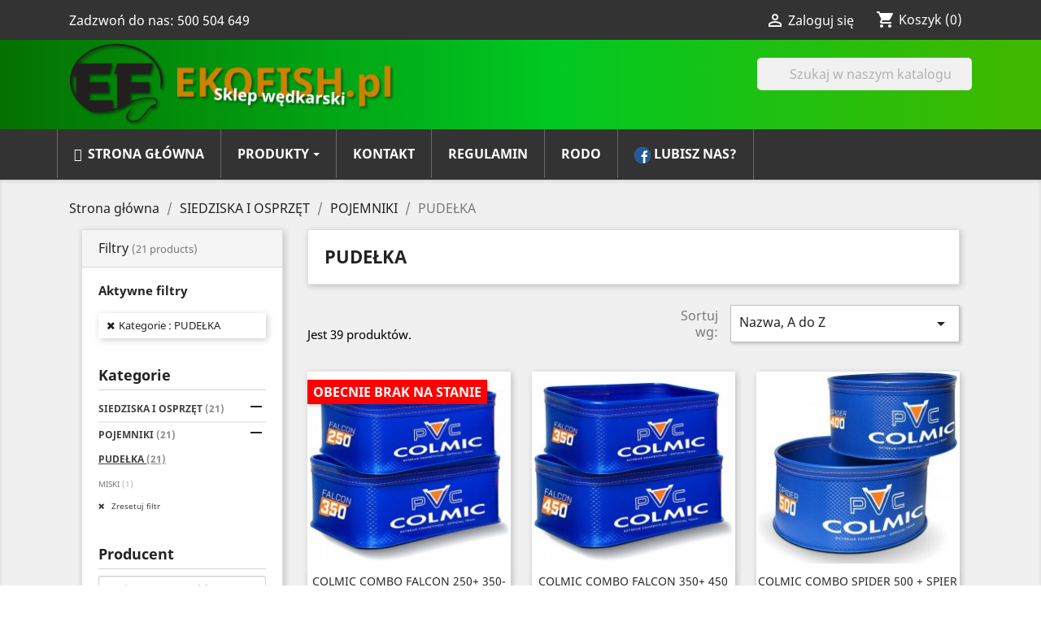

--- FILE ---
content_type: text/html; charset=utf-8
request_url: https://ekofish.pl/240-pudelka
body_size: 21444
content:
<!doctype html>
<html lang="pl">

  <head>
    
      
  <meta charset="utf-8">


  <meta http-equiv="x-ua-compatible" content="ie=edge">



  <title>PUDEŁKA</title>
  <meta name="description" content="">
  <meta name="keywords" content="">
        <link rel="canonical" href="https://ekofish.pl/240-pudelka">
    
        



  <meta name="viewport" content="width=device-width, initial-scale=1">



  <link rel="icon" type="image/vnd.microsoft.icon" href="https://ekofish.pl/img/favicon.ico?1710677899">
  <link rel="shortcut icon" type="image/x-icon" href="https://ekofish.pl/img/favicon.ico?1710677899">



    <link rel="stylesheet" href="https://ekofish.pl/themes/classic/assets/css/theme.css" type="text/css" media="all">
  <link rel="stylesheet" href="https://ekofish.pl/modules/ps_searchbar/ps_searchbar.css" type="text/css" media="all">
  <link rel="stylesheet" href="https://ekofish.pl/modules/stproductsasattrs/views/css/front.css" type="text/css" media="all">
  <link rel="stylesheet" href="https://ekofish.pl/modules/ets_megamenu/views/css/font-awesome.css" type="text/css" media="all">
  <link rel="stylesheet" href="https://ekofish.pl/modules/ets_megamenu/views/css/animate.css" type="text/css" media="all">
  <link rel="stylesheet" href="https://ekofish.pl/modules/paynow/views/css/front.css" type="text/css" media="all">
  <link rel="stylesheet" href="https://ekofish.pl/modules/jxproductsmanager/views/css/jxproductsmanager.css" type="text/css" media="all">
  <link rel="stylesheet" href="https://ekofish.pl/modules/ambjolisearch/views/css/jolisearch-common.css" type="text/css" media="all">
  <link rel="stylesheet" href="https://ekofish.pl/modules/ambjolisearch/views/css/jolisearch-modern.css" type="text/css" media="all">
  <link rel="stylesheet" href="https://ekofish.pl/js/jquery/ui/themes/base/minified/jquery-ui.min.css" type="text/css" media="all">
  <link rel="stylesheet" href="https://ekofish.pl/js/jquery/ui/themes/base/minified/jquery.ui.theme.min.css" type="text/css" media="all">
  <link rel="stylesheet" href="https://ekofish.pl/modules/ps_imageslider/css/homeslider.css" type="text/css" media="all">
  <link rel="stylesheet" href="https://ekofish.pl/modules/ets_megamenu/views/css/megamenu.css" type="text/css" media="all">
  <link rel="stylesheet" href="https://ekofish.pl/modules/ets_megamenu/views/css/fix17.css" type="text/css" media="all">
  <link rel="stylesheet" href="https://ekofish.pl/modules/gm_omniprice/views/css/gm_omniprice.css" type="text/css" media="all">
  <link rel="stylesheet" href="https://ekofish.pl/js/jquery/ui/themes/base/jquery.ui.core.css" type="text/css" media="all">
  <link rel="stylesheet" href="https://ekofish.pl/modules/pm_advancedsearch4/views/css/pm_advancedsearch4-17.css" type="text/css" media="all">
  <link rel="stylesheet" href="https://ekofish.pl/modules/pm_advancedsearch4/views/css/pm_advancedsearch4_dynamic.css" type="text/css" media="all">
  <link rel="stylesheet" href="https://ekofish.pl/modules/pm_advancedsearch4/views/css/selectize/selectize.css" type="text/css" media="all">
  <link rel="stylesheet" href="https://ekofish.pl/themes/child_classic/assets/css/custom.css" type="text/css" media="all">




  

  <script type="text/javascript">
        var ASPath = "\/modules\/pm_advancedsearch4\/";
        var ASSearchUrl = "https:\/\/ekofish.pl\/module\/pm_advancedsearch4\/advancedsearch4";
        var as4_orderBySalesAsc = "Sales: Lower first";
        var as4_orderBySalesDesc = "Sales: Highest first";
        var dm_hash = "3GU8JRP1F";
        var dm_mode = 0;
        var jolisearch = {"amb_joli_search_action":"https:\/\/ekofish.pl\/jolisearch","amb_joli_search_link":"https:\/\/ekofish.pl\/jolisearch","amb_joli_search_controller":"jolisearch","blocksearch_type":"top","show_cat_desc":0,"ga_acc":0,"id_lang":1,"url_rewriting":1,"use_autocomplete":2,"minwordlen":3,"l_products":"Produkty","l_manufacturers":"Manufacturers","l_categories":"Kategorie","l_no_results_found":"Brak wynik\u00f3w wyszukiwania","l_more_results":"Wi\u0119cej wynik\u00f3w","ENT_QUOTES":3,"search_ssl":true,"self":"\/www\/wwwroot\/ekofish.pl\/modules\/ambjolisearch","position":{"my":"right top","at":"right bottom","collision":"flipfit none"},"classes":"ps17","display_manufacturer":"1","display_category":"1"};
        var jxdd_msg_days = "days";
        var jxdd_msg_hr = "hrs";
        var jxdd_msg_min = "mins";
        var jxdd_msg_sec = "secs";
        var prestashop = {"cart":{"products":[],"totals":{"total":{"type":"total","label":"Razem","amount":0,"value":"0,00\u00a0z\u0142"},"total_including_tax":{"type":"total","label":"Suma (brutto)","amount":0,"value":"0,00\u00a0z\u0142"},"total_excluding_tax":{"type":"total","label":"Suma (netto)","amount":0,"value":"0,00\u00a0z\u0142"}},"subtotals":{"products":{"type":"products","label":"Produkty","amount":0,"value":"0,00\u00a0z\u0142"},"discounts":null,"shipping":{"type":"shipping","label":"Wysy\u0142ka","amount":0,"value":""},"tax":null},"products_count":0,"summary_string":"0 sztuk","vouchers":{"allowed":1,"added":[]},"discounts":[{"id_cart_rule":"2","id_customer":"0","date_from":"2021-03-23 13:00:00","date_to":"2077-04-23 13:00:00","description":"","quantity":"99963","quantity_per_user":"99999","priority":"2","partial_use":"1","code":"","minimum_amount":"400.000000","minimum_amount_tax":"1","minimum_amount_currency":"1","minimum_amount_shipping":"0","country_restriction":"0","carrier_restriction":"0","group_restriction":"0","cart_rule_restriction":"1","product_restriction":"0","shop_restriction":"0","free_shipping":"0","reduction_percent":"5.00","reduction_amount":"0.000000","reduction_tax":"0","reduction_currency":"1","reduction_product":"0","reduction_exclude_special":"1","gift_product":"0","gift_product_attribute":"0","highlight":"1","active":"1","date_add":"2021-03-23 13:15:52","date_upd":"2025-09-10 19:49:42","id_lang":"1","name":"Rabat 5% (400z\u0142-799z\u0142)","quantity_for_user":99999},{"id_cart_rule":"3","id_customer":"0","date_from":"2021-03-23 13:00:00","date_to":"2077-04-23 13:00:00","description":"","quantity":"99987","quantity_per_user":"99999","priority":"1","partial_use":"1","code":"","minimum_amount":"800.000000","minimum_amount_tax":"1","minimum_amount_currency":"1","minimum_amount_shipping":"0","country_restriction":"0","carrier_restriction":"0","group_restriction":"0","cart_rule_restriction":"1","product_restriction":"0","shop_restriction":"0","free_shipping":"0","reduction_percent":"10.00","reduction_amount":"0.000000","reduction_tax":"0","reduction_currency":"1","reduction_product":"0","reduction_exclude_special":"1","gift_product":"0","gift_product_attribute":"0","highlight":"1","active":"1","date_add":"2021-03-23 13:22:24","date_upd":"2025-05-27 15:18:59","id_lang":"1","name":"Rabat 10% powy\u017cej 800z\u0142","quantity_for_user":99999},{"id_cart_rule":"4","id_customer":"0","date_from":"2021-03-23 13:00:00","date_to":"2077-04-23 13:00:00","description":"Darmowa dostawa od 250z\u0142","quantity":"99912","quantity_per_user":"99999","priority":"1","partial_use":"1","code":"","minimum_amount":"250.000000","minimum_amount_tax":"1","minimum_amount_currency":"1","minimum_amount_shipping":"0","country_restriction":"0","carrier_restriction":"0","group_restriction":"0","cart_rule_restriction":"0","product_restriction":"0","shop_restriction":"0","free_shipping":"1","reduction_percent":"0.00","reduction_amount":"0.000000","reduction_tax":"1","reduction_currency":"1","reduction_product":"0","reduction_exclude_special":"0","gift_product":"0","gift_product_attribute":"0","highlight":"1","active":"1","date_add":"2021-03-23 13:41:43","date_upd":"2025-10-06 15:04:35","id_lang":"1","name":" Darmowa dostawa od 250 z\u0142","quantity_for_user":99999}],"minimalPurchase":0,"minimalPurchaseRequired":""},"currency":{"id":1,"name":"Z\u0142oty polski","iso_code":"PLN","iso_code_num":"985","sign":"z\u0142"},"customer":{"lastname":null,"firstname":null,"email":null,"birthday":null,"newsletter":null,"newsletter_date_add":null,"optin":null,"website":null,"company":null,"siret":null,"ape":null,"is_logged":false,"gender":{"type":null,"name":null},"addresses":[]},"language":{"name":"Polski (Polish)","iso_code":"pl","locale":"pl-PL","language_code":"pl","is_rtl":"0","date_format_lite":"Y-m-d","date_format_full":"Y-m-d H:i:s","id":1},"page":{"title":"","canonical":"https:\/\/ekofish.pl\/240-pudelka","meta":{"title":"PUDE\u0141KA","description":"","keywords":"","robots":"index"},"page_name":"category","body_classes":{"lang-pl":true,"lang-rtl":false,"country-PL":true,"currency-PLN":true,"layout-left-column":true,"page-category":true,"tax-display-enabled":true,"category-id-240":true,"category-PUDE\u0141KA":true,"category-id-parent-233":true,"category-depth-level-4":true},"admin_notifications":[]},"shop":{"name":"EKOFISH.pl","logo":"https:\/\/ekofish.pl\/img\/logo-1649627488.jpg","stores_icon":"https:\/\/ekofish.pl\/img\/logo_stores.png","favicon":"https:\/\/ekofish.pl\/img\/favicon.ico"},"urls":{"base_url":"https:\/\/ekofish.pl\/","current_url":"https:\/\/ekofish.pl\/240-pudelka","shop_domain_url":"https:\/\/ekofish.pl","img_ps_url":"https:\/\/ekofish.pl\/img\/","img_cat_url":"https:\/\/ekofish.pl\/img\/c\/","img_lang_url":"https:\/\/ekofish.pl\/img\/l\/","img_prod_url":"https:\/\/ekofish.pl\/img\/p\/","img_manu_url":"https:\/\/ekofish.pl\/img\/m\/","img_sup_url":"https:\/\/ekofish.pl\/img\/su\/","img_ship_url":"https:\/\/ekofish.pl\/img\/s\/","img_store_url":"https:\/\/ekofish.pl\/img\/st\/","img_col_url":"https:\/\/ekofish.pl\/img\/co\/","img_url":"https:\/\/ekofish.pl\/themes\/child_classic\/assets\/img\/","css_url":"https:\/\/ekofish.pl\/themes\/child_classic\/assets\/css\/","js_url":"https:\/\/ekofish.pl\/themes\/child_classic\/assets\/js\/","pic_url":"https:\/\/ekofish.pl\/upload\/","pages":{"address":"https:\/\/ekofish.pl\/adres","addresses":"https:\/\/ekofish.pl\/adresy","authentication":"https:\/\/ekofish.pl\/logowanie","cart":"https:\/\/ekofish.pl\/koszyk","category":"https:\/\/ekofish.pl\/index.php?controller=category","cms":"https:\/\/ekofish.pl\/index.php?controller=cms","contact":"https:\/\/ekofish.pl\/kontakt","discount":"https:\/\/ekofish.pl\/rabaty","guest_tracking":"https:\/\/ekofish.pl\/sledzenie-zamowien-gosci","history":"https:\/\/ekofish.pl\/historia-zamowien","identity":"https:\/\/ekofish.pl\/dane-osobiste","index":"https:\/\/ekofish.pl\/","my_account":"https:\/\/ekofish.pl\/moje-konto","order_confirmation":"https:\/\/ekofish.pl\/potwierdzenie-zamowienia","order_detail":"https:\/\/ekofish.pl\/index.php?controller=order-detail","order_follow":"https:\/\/ekofish.pl\/sledzenie-zamowienia","order":"https:\/\/ekofish.pl\/zam\u00f3wienie","order_return":"https:\/\/ekofish.pl\/index.php?controller=order-return","order_slip":"https:\/\/ekofish.pl\/potwierdzenie-zwrotu","pagenotfound":"https:\/\/ekofish.pl\/nie-znaleziono-strony","password":"https:\/\/ekofish.pl\/odzyskiwanie-hasla","pdf_invoice":"https:\/\/ekofish.pl\/index.php?controller=pdf-invoice","pdf_order_return":"https:\/\/ekofish.pl\/index.php?controller=pdf-order-return","pdf_order_slip":"https:\/\/ekofish.pl\/index.php?controller=pdf-order-slip","prices_drop":"https:\/\/ekofish.pl\/promocje","product":"https:\/\/ekofish.pl\/index.php?controller=product","search":"https:\/\/ekofish.pl\/szukaj","sitemap":"https:\/\/ekofish.pl\/Mapa strony","stores":"https:\/\/ekofish.pl\/nasze-sklepy","supplier":"https:\/\/ekofish.pl\/dostawcy","register":"https:\/\/ekofish.pl\/logowanie?create_account=1","order_login":"https:\/\/ekofish.pl\/zam\u00f3wienie?login=1"},"alternative_langs":[],"theme_assets":"\/themes\/child_classic\/assets\/","actions":{"logout":"https:\/\/ekofish.pl\/?mylogout="},"no_picture_image":{"bySize":{"small_default":{"url":"https:\/\/ekofish.pl\/img\/p\/pl-default-small_default.jpg","width":98,"height":98},"cart_default":{"url":"https:\/\/ekofish.pl\/img\/p\/pl-default-cart_default.jpg","width":125,"height":125},"home_default":{"url":"https:\/\/ekofish.pl\/img\/p\/pl-default-home_default.jpg","width":250,"height":250},"medium_default":{"url":"https:\/\/ekofish.pl\/img\/p\/pl-default-medium_default.jpg","width":452,"height":452},"large_default":{"url":"https:\/\/ekofish.pl\/img\/p\/pl-default-large_default.jpg","width":800,"height":800}},"small":{"url":"https:\/\/ekofish.pl\/img\/p\/pl-default-small_default.jpg","width":98,"height":98},"medium":{"url":"https:\/\/ekofish.pl\/img\/p\/pl-default-home_default.jpg","width":250,"height":250},"large":{"url":"https:\/\/ekofish.pl\/img\/p\/pl-default-large_default.jpg","width":800,"height":800},"legend":""}},"configuration":{"display_taxes_label":true,"display_prices_tax_incl":true,"is_catalog":false,"show_prices":true,"opt_in":{"partner":true},"quantity_discount":{"type":"discount","label":"Rabat Jednostkowy"},"voucher_enabled":1,"return_enabled":0},"field_required":[],"breadcrumb":{"links":[{"title":"Strona g\u0142\u00f3wna","url":"https:\/\/ekofish.pl\/"},{"title":"SIEDZISKA I OSPRZ\u0118T","url":"https:\/\/ekofish.pl\/99-siedziska-i-osprzet"},{"title":"POJEMNIKI","url":"https:\/\/ekofish.pl\/233-pojemniki"},{"title":"PUDE\u0141KA","url":"https:\/\/ekofish.pl\/240-pudelka"}],"count":4},"link":{"protocol_link":"https:\/\/","protocol_content":"https:\/\/"},"time":1768675703,"static_token":"f04a951971f78de41466da43a64f64ff","token":"0097673277be26eee4f1996539ebe5e0","debug":false};
        var server_time = "2026-01-17 19:48:23";
      </script>



  <!-- emarketing start -->



<!-- emarketing end --><style>
    a.st_paa_pro{color:#040b00;}a.st_paa_pro:hover, a.st_paa_pro.st_paa_pro_active{color:#00a900;}a.st_paa_pro{background-color:#dbdbdb;}a.st_paa_pro:hover, a.st_paa_pro.st_paa_pro_active{background-color:#dbdbdb;}a.st_paa_pro:hover, a.st_paa_pro.st_paa_pro_active{border-color:#00a900;}a.st_paa_pro{height:42px;}#ttr_content ul li {
    padding: 2px;
}
</style>
<script async src="https://www.googletagmanager.com/gtag/js?id=G-L547M27KJN"></script>
<script>
  window.dataLayer = window.dataLayer || [];
  function gtag(){dataLayer.push(arguments);}
  gtag('js', new Date());
  gtag(
    'config',
    'G-L547M27KJN',
    {
      'debug_mode':false
                      }
  );
</script>

<style>.ets_mm_megamenu .mm_menus_li h4,
.ets_mm_megamenu .mm_menus_li h5,
.ets_mm_megamenu .mm_menus_li h6,
.ets_mm_megamenu .mm_menus_li h1,
.ets_mm_megamenu .mm_menus_li h2,
.ets_mm_megamenu .mm_menus_li h3,
.ets_mm_megamenu .mm_menus_li h4 *:not(i),
.ets_mm_megamenu .mm_menus_li h5 *:not(i),
.ets_mm_megamenu .mm_menus_li h6 *:not(i),
.ets_mm_megamenu .mm_menus_li h1 *:not(i),
.ets_mm_megamenu .mm_menus_li h2 *:not(i),
.ets_mm_megamenu .mm_menus_li h3 *:not(i),
.ets_mm_megamenu .mm_menus_li > a{
    font-family: inherit;
}
.ets_mm_megamenu *:not(.fa):not(i){
    font-family: inherit;
}

.ets_mm_block *{
    font-size: 14px;
}    

@media (min-width: 768px){
/*layout 1*/
    .ets_mm_megamenu.layout_layout1{
        background: ;
    }
    .layout_layout1 .ets_mm_megamenu_content{
      background: linear-gradient(#FFFFFF, #F2F2F2) repeat scroll 0 0 rgba(0, 0, 0, 0);
      background: -webkit-linear-gradient(#FFFFFF, #F2F2F2) repeat scroll 0 0 rgba(0, 0, 0, 0);
      background: -o-linear-gradient(#FFFFFF, #F2F2F2) repeat scroll 0 0 rgba(0, 0, 0, 0);
    }
    .ets_mm_megamenu.layout_layout1:not(.ybc_vertical_menu) .mm_menus_ul{
         background: ;
    }

    #header .layout_layout1:not(.ybc_vertical_menu) .mm_menus_li > a,
    .layout_layout1 .ybc-menu-vertical-button,
    .layout_layout1 .mm_extra_item *{
        color: #484848
    }
    .layout_layout1 .ybc-menu-vertical-button .ybc-menu-button-toggle_icon_default .icon-bar{
        background-color: #484848
    }
    .layout_layout1 .mm_menus_li:hover > a, 
    .layout_layout1 .mm_menus_li.active > a,
    #header .layout_layout1 .mm_menus_li:hover > a,
    #header .layout_layout1 .mm_menus_li.menu_hover > a,
    .layout_layout1:hover .ybc-menu-vertical-button,
    .layout_layout1 .mm_extra_item button[type="submit"]:hover i,
    #header .layout_layout1 .mm_menus_li.active > a{
        color: #ec4249;
    }
    
    .layout_layout1:not(.ybc_vertical_menu) .mm_menus_li > a:before,
    .layout_layout1.ybc_vertical_menu:hover .ybc-menu-vertical-button:before,
    .layout_layout1:hover .ybc-menu-vertical-button .ybc-menu-button-toggle_icon_default .icon-bar,
    .ybc-menu-vertical-button.layout_layout1:hover{background-color: #ec4249;}
    
    .layout_layout1:not(.ybc_vertical_menu) .mm_menus_li:hover > a,
    .layout_layout1:not(.ybc_vertical_menu) .mm_menus_li.menu_hover > a,
    .ets_mm_megamenu.layout_layout1.ybc_vertical_menu:hover,
    #header .layout_layout1:not(.ybc_vertical_menu) .mm_menus_li:hover > a,
    #header .layout_layout1:not(.ybc_vertical_menu) .mm_menus_li.menu_hover > a,
    .ets_mm_megamenu.layout_layout1.ybc_vertical_menu:hover{
        background: #ffffff;
    }
    
    .layout_layout1.ets_mm_megamenu .mm_columns_ul,
    .layout_layout1.ybc_vertical_menu .mm_menus_ul{
        background-color: #ffffff;
    }
    #header .layout_layout1 .ets_mm_block_content a,
    #header .layout_layout1 .ets_mm_block_content p,
    .layout_layout1.ybc_vertical_menu .mm_menus_li > a,
    #header .layout_layout1.ybc_vertical_menu .mm_menus_li > a{
        color: #414141;
    }
    
    .layout_layout1 .mm_columns_ul h1,
    .layout_layout1 .mm_columns_ul h2,
    .layout_layout1 .mm_columns_ul h3,
    .layout_layout1 .mm_columns_ul h4,
    .layout_layout1 .mm_columns_ul h5,
    .layout_layout1 .mm_columns_ul h6,
    .layout_layout1 .mm_columns_ul .ets_mm_block > h1 a,
    .layout_layout1 .mm_columns_ul .ets_mm_block > h2 a,
    .layout_layout1 .mm_columns_ul .ets_mm_block > h3 a,
    .layout_layout1 .mm_columns_ul .ets_mm_block > h4 a,
    .layout_layout1 .mm_columns_ul .ets_mm_block > h5 a,
    .layout_layout1 .mm_columns_ul .ets_mm_block > h6 a,
    #header .layout_layout1 .mm_columns_ul .ets_mm_block > h1 a,
    #header .layout_layout1 .mm_columns_ul .ets_mm_block > h2 a,
    #header .layout_layout1 .mm_columns_ul .ets_mm_block > h3 a,
    #header .layout_layout1 .mm_columns_ul .ets_mm_block > h4 a,
    #header .layout_layout1 .mm_columns_ul .ets_mm_block > h5 a,
    #header .layout_layout1 .mm_columns_ul .ets_mm_block > h6 a,
    .layout_layout1 .mm_columns_ul .h1,
    .layout_layout1 .mm_columns_ul .h2,
    .layout_layout1 .mm_columns_ul .h3,
    .layout_layout1 .mm_columns_ul .h4,
    .layout_layout1 .mm_columns_ul .h5,
    .layout_layout1 .mm_columns_ul .h6{
        color: #414141;
    }
    
    
    .layout_layout1 li:hover > a,
    .layout_layout1 li > a:hover,
    .layout_layout1 .mm_tabs_li.open .mm_tab_toggle_title,
    .layout_layout1 .mm_tabs_li.open .mm_tab_toggle_title a,
    .layout_layout1 .mm_tabs_li:hover .mm_tab_toggle_title,
    .layout_layout1 .mm_tabs_li:hover .mm_tab_toggle_title a,
    #header .layout_layout1 .mm_tabs_li.open .mm_tab_toggle_title,
    #header .layout_layout1 .mm_tabs_li.open .mm_tab_toggle_title a,
    #header .layout_layout1 .mm_tabs_li:hover .mm_tab_toggle_title,
    #header .layout_layout1 .mm_tabs_li:hover .mm_tab_toggle_title a,
    .layout_layout1.ybc_vertical_menu .mm_menus_li > a,
    #header .layout_layout1 li:hover > a,
    .layout_layout1.ybc_vertical_menu .mm_menus_li:hover > a,
    #header .layout_layout1.ybc_vertical_menu .mm_menus_li:hover > a,
    #header .layout_layout1 .mm_columns_ul .mm_block_type_product .product-title > a:hover,
    #header .layout_layout1 li > a:hover{color: #ec4249;}
    
    
/*end layout 1*/
    
    
    /*layout 2*/
    .ets_mm_megamenu.layout_layout2{
        background-color: #333333;
    }
    
    #header .layout_layout2:not(.ybc_vertical_menu) .mm_menus_li > a,
    .layout_layout2 .ybc-menu-vertical-button,
    .layout_layout2 .mm_extra_item *{
        color: #ffffff
    }
    .layout_layout2 .ybc-menu-vertical-button .ybc-menu-button-toggle_icon_default .icon-bar{
        background-color: #ffffff
    }
    .layout_layout2:not(.ybc_vertical_menu) .mm_menus_li:hover > a, 
    .layout_layout2:not(.ybc_vertical_menu) .mm_menus_li.active > a,
    #header .layout_layout2:not(.ybc_vertical_menu) .mm_menus_li:hover > a,
    .layout_layout2:hover .ybc-menu-vertical-button,
    .layout_layout2 .mm_extra_item button[type="submit"]:hover i,
    #header .layout_layout2:not(.ybc_vertical_menu) .mm_menus_li.active > a{color: #ffffff;}
    
    .layout_layout2:hover .ybc-menu-vertical-button .ybc-menu-button-toggle_icon_default .icon-bar{
        background-color: #ffffff;
    }
    .layout_layout2:not(.ybc_vertical_menu) .mm_menus_li:hover > a,
    #header .layout_layout2:not(.ybc_vertical_menu) .mm_menus_li:hover > a,
    .ets_mm_megamenu.layout_layout2.ybc_vertical_menu:hover{
        background-color: #000000;
    }
    
    .layout_layout2.ets_mm_megamenu .mm_columns_ul,
    .layout_layout2.ybc_vertical_menu .mm_menus_ul{
        background-color: #000000;
    }
    #header .layout_layout2 .ets_mm_block_content a,
    .layout_layout2.ybc_vertical_menu .mm_menus_li > a,
    #header .layout_layout2.ybc_vertical_menu .mm_menus_li > a,
    #header .layout_layout2 .ets_mm_block_content p{
        color: #787878;
    }
    
    .layout_layout2 .mm_columns_ul h1,
    .layout_layout2 .mm_columns_ul h2,
    .layout_layout2 .mm_columns_ul h3,
    .layout_layout2 .mm_columns_ul h4,
    .layout_layout2 .mm_columns_ul h5,
    .layout_layout2 .mm_columns_ul h6,
    .layout_layout2 .mm_columns_ul .ets_mm_block > h1 a,
    .layout_layout2 .mm_columns_ul .ets_mm_block > h2 a,
    .layout_layout2 .mm_columns_ul .ets_mm_block > h3 a,
    .layout_layout2 .mm_columns_ul .ets_mm_block > h4 a,
    .layout_layout2 .mm_columns_ul .ets_mm_block > h5 a,
    .layout_layout2 .mm_columns_ul .ets_mm_block > h6 a,
    #header .layout_layout2 .mm_columns_ul .ets_mm_block > h1 a,
    #header .layout_layout2 .mm_columns_ul .ets_mm_block > h2 a,
    #header .layout_layout2 .mm_columns_ul .ets_mm_block > h3 a,
    #header .layout_layout2 .mm_columns_ul .ets_mm_block > h4 a,
    #header .layout_layout2 .mm_columns_ul .ets_mm_block > h5 a,
    #header .layout_layout2 .mm_columns_ul .ets_mm_block > h6 a,
    .layout_layout2 .mm_columns_ul .h1,
    .layout_layout2 .mm_columns_ul .h2,
    .layout_layout2 .mm_columns_ul .h3,
    .layout_layout2 .mm_columns_ul .h4,
    .layout_layout2 .mm_columns_ul .h5,
    .layout_layout2 .mm_columns_ul .h6{
        color: #cb8300;
    }
    
    
    .layout_layout2 li:hover > a,
    .layout_layout2 li > a:hover,
    .layout_layout2 .mm_tabs_li.open .mm_tab_toggle_title,
    .layout_layout2 .mm_tabs_li.open .mm_tab_toggle_title a,
    .layout_layout2 .mm_tabs_li:hover .mm_tab_toggle_title,
    .layout_layout2 .mm_tabs_li:hover .mm_tab_toggle_title a,
    #header .layout_layout2 .mm_tabs_li.open .mm_tab_toggle_title,
    #header .layout_layout2 .mm_tabs_li.open .mm_tab_toggle_title a,
    #header .layout_layout2 .mm_tabs_li:hover .mm_tab_toggle_title,
    #header .layout_layout2 .mm_tabs_li:hover .mm_tab_toggle_title a,
    #header .layout_layout2 li:hover > a,
    .layout_layout2.ybc_vertical_menu .mm_menus_li > a,
    .layout_layout2.ybc_vertical_menu .mm_menus_li:hover > a,
    #header .layout_layout2.ybc_vertical_menu .mm_menus_li:hover > a,
    #header .layout_layout2 .mm_columns_ul .mm_block_type_product .product-title > a:hover,
    #header .layout_layout2 li > a:hover{color: #cb8300;}
    
    
    
    /*layout 3*/
    .ets_mm_megamenu.layout_layout3,
    .layout_layout3 .mm_tab_li_content{
        background-color: #333333;
        
    }
    #header .layout_layout3:not(.ybc_vertical_menu) .mm_menus_li > a,
    .layout_layout3 .ybc-menu-vertical-button,
    .layout_layout3 .mm_extra_item *{
        color: #ffffff
    }
    .layout_layout3 .ybc-menu-vertical-button .ybc-menu-button-toggle_icon_default .icon-bar{
        background-color: #ffffff
    }
    .layout_layout3 .mm_menus_li:hover > a, 
    .layout_layout3 .mm_menus_li.active > a,
    .layout_layout3 .mm_extra_item button[type="submit"]:hover i,
    #header .layout_layout3 .mm_menus_li:hover > a,
    #header .layout_layout3 .mm_menus_li.active > a,
    .layout_layout3:hover .ybc-menu-vertical-button,
    .layout_layout3:hover .ybc-menu-vertical-button .ybc-menu-button-toggle_icon_default .icon-bar{
        color: #ffffff;
    }
    
    .layout_layout3:not(.ybc_vertical_menu) .mm_menus_li:hover > a,
    #header .layout_layout3:not(.ybc_vertical_menu) .mm_menus_li:hover > a,
    .ets_mm_megamenu.layout_layout3.ybc_vertical_menu:hover,
    .layout_layout3 .mm_tabs_li.open .mm_columns_contents_ul,
    .layout_layout3 .mm_tabs_li.open .mm_tab_li_content {
        background-color: #000000;
    }
    .layout_layout3 .mm_tabs_li.open.mm_tabs_has_content .mm_tab_li_content .mm_tab_name::before{
        border-right-color: #000000;
    }
    .layout_layout3.ets_mm_megamenu .mm_columns_ul,
    .ybc_vertical_menu.layout_layout3 .mm_menus_ul.ets_mn_submenu_full_height .mm_menus_li:hover a::before,
    .layout_layout3.ybc_vertical_menu .mm_menus_ul{
        background-color: #000000;
        border-color: #000000;
    }
    #header .layout_layout3 .ets_mm_block_content a,
    #header .layout_layout3 .ets_mm_block_content p,
    .layout_layout3.ybc_vertical_menu .mm_menus_li > a,
    #header .layout_layout3.ybc_vertical_menu .mm_menus_li > a{
        color: #dcdcdc;
    }
    
    .layout_layout3 .mm_columns_ul h1,
    .layout_layout3 .mm_columns_ul h2,
    .layout_layout3 .mm_columns_ul h3,
    .layout_layout3 .mm_columns_ul h4,
    .layout_layout3 .mm_columns_ul h5,
    .layout_layout3 .mm_columns_ul h6,
    .layout_layout3 .mm_columns_ul .ets_mm_block > h1 a,
    .layout_layout3 .mm_columns_ul .ets_mm_block > h2 a,
    .layout_layout3 .mm_columns_ul .ets_mm_block > h3 a,
    .layout_layout3 .mm_columns_ul .ets_mm_block > h4 a,
    .layout_layout3 .mm_columns_ul .ets_mm_block > h5 a,
    .layout_layout3 .mm_columns_ul .ets_mm_block > h6 a,
    #header .layout_layout3 .mm_columns_ul .ets_mm_block > h1 a,
    #header .layout_layout3 .mm_columns_ul .ets_mm_block > h2 a,
    #header .layout_layout3 .mm_columns_ul .ets_mm_block > h3 a,
    #header .layout_layout3 .mm_columns_ul .ets_mm_block > h4 a,
    #header .layout_layout3 .mm_columns_ul .ets_mm_block > h5 a,
    #header .layout_layout3 .mm_columns_ul .ets_mm_block > h6 a,
    .layout_layout3 .mm_columns_ul .h1,
    .layout_layout3 .mm_columns_ul .h2,
    .layout_layout3 .mm_columns_ul .h3,
    .layout_layout3.ybc_vertical_menu .mm_menus_li:hover > a,
    #header .layout_layout3.ybc_vertical_menu .mm_menus_li:hover > a,
    .layout_layout3 .mm_columns_ul .h4,
    .layout_layout3 .mm_columns_ul .h5,
    .layout_layout3 .mm_columns_ul .h6{
        color: #ec4249;
    }
    
    
    .layout_layout3 li:hover > a,
    .layout_layout3 li > a:hover,
    .layout_layout3 .mm_tabs_li.open .mm_tab_toggle_title,
    .layout_layout3 .mm_tabs_li.open .mm_tab_toggle_title a,
    .layout_layout3 .mm_tabs_li:hover .mm_tab_toggle_title,
    .layout_layout3 .mm_tabs_li:hover .mm_tab_toggle_title a,
    #header .layout_layout3 .mm_tabs_li.open .mm_tab_toggle_title,
    #header .layout_layout3 .mm_tabs_li.open .mm_tab_toggle_title a,
    #header .layout_layout3 .mm_tabs_li:hover .mm_tab_toggle_title,
    #header .layout_layout3 .mm_tabs_li:hover .mm_tab_toggle_title a,
    #header .layout_layout3 li:hover > a,
    #header .layout_layout3 .mm_columns_ul .mm_block_type_product .product-title > a:hover,
    #header .layout_layout3 li > a:hover,
    .layout_layout3.ybc_vertical_menu .mm_menus_li > a,
    .layout_layout3 .has-sub .ets_mm_categories li > a:hover,
    #header .layout_layout3 .has-sub .ets_mm_categories li > a:hover{color: #fc4444;}
    
    
    /*layout 4*/
    
    .ets_mm_megamenu.layout_layout4{
        background-color: #ffffff;
    }
    .ets_mm_megamenu.layout_layout4:not(.ybc_vertical_menu) .mm_menus_ul{
         background: #ffffff;
    }

    #header .layout_layout4:not(.ybc_vertical_menu) .mm_menus_li > a,
    .layout_layout4 .ybc-menu-vertical-button,
    .layout_layout4 .mm_extra_item *{
        color: #333333
    }
    .layout_layout4 .ybc-menu-vertical-button .ybc-menu-button-toggle_icon_default .icon-bar{
        background-color: #333333
    }
    
    .layout_layout4 .mm_menus_li:hover > a, 
    .layout_layout4 .mm_menus_li.active > a,
    #header .layout_layout4 .mm_menus_li:hover > a,
    .layout_layout4:hover .ybc-menu-vertical-button,
    #header .layout_layout4 .mm_menus_li.active > a{color: #ffffff;}
    
    .layout_layout4:hover .ybc-menu-vertical-button .ybc-menu-button-toggle_icon_default .icon-bar{
        background-color: #ffffff;
    }
    
    .layout_layout4:not(.ybc_vertical_menu) .mm_menus_li:hover > a,
    .layout_layout4:not(.ybc_vertical_menu) .mm_menus_li.active > a,
    .layout_layout4:not(.ybc_vertical_menu) .mm_menus_li:hover > span, 
    .layout_layout4:not(.ybc_vertical_menu) .mm_menus_li.active > span,
    #header .layout_layout4:not(.ybc_vertical_menu) .mm_menus_li:hover > a, 
    #header .layout_layout4:not(.ybc_vertical_menu) .mm_menus_li.active > a,
    .layout_layout4:not(.ybc_vertical_menu) .mm_menus_li:hover > a,
    #header .layout_layout4:not(.ybc_vertical_menu) .mm_menus_li:hover > a,
    .ets_mm_megamenu.layout_layout4.ybc_vertical_menu:hover,
    #header .layout_layout4 .mm_menus_li:hover > span, 
    #header .layout_layout4 .mm_menus_li.active > span{
        background-color: #ec4249;
    }
    .layout_layout4 .ets_mm_megamenu_content {
      border-bottom-color: #ec4249;
    }
    
    .layout_layout4.ets_mm_megamenu .mm_columns_ul,
    .ybc_vertical_menu.layout_layout4 .mm_menus_ul .mm_menus_li:hover a::before,
    .layout_layout4.ybc_vertical_menu .mm_menus_ul{
        background-color: #ffffff;
    }
    #header .layout_layout4 .ets_mm_block_content a,
    .layout_layout4.ybc_vertical_menu .mm_menus_li > a,
    #header .layout_layout4.ybc_vertical_menu .mm_menus_li > a,
    #header .layout_layout4 .ets_mm_block_content p{
        color: #666666;
    }
    
    .layout_layout4 .mm_columns_ul h1,
    .layout_layout4 .mm_columns_ul h2,
    .layout_layout4 .mm_columns_ul h3,
    .layout_layout4 .mm_columns_ul h4,
    .layout_layout4 .mm_columns_ul h5,
    .layout_layout4 .mm_columns_ul h6,
    .layout_layout4 .mm_columns_ul .ets_mm_block > h1 a,
    .layout_layout4 .mm_columns_ul .ets_mm_block > h2 a,
    .layout_layout4 .mm_columns_ul .ets_mm_block > h3 a,
    .layout_layout4 .mm_columns_ul .ets_mm_block > h4 a,
    .layout_layout4 .mm_columns_ul .ets_mm_block > h5 a,
    .layout_layout4 .mm_columns_ul .ets_mm_block > h6 a,
    #header .layout_layout4 .mm_columns_ul .ets_mm_block > h1 a,
    #header .layout_layout4 .mm_columns_ul .ets_mm_block > h2 a,
    #header .layout_layout4 .mm_columns_ul .ets_mm_block > h3 a,
    #header .layout_layout4 .mm_columns_ul .ets_mm_block > h4 a,
    #header .layout_layout4 .mm_columns_ul .ets_mm_block > h5 a,
    #header .layout_layout4 .mm_columns_ul .ets_mm_block > h6 a,
    .layout_layout4 .mm_columns_ul .h1,
    .layout_layout4 .mm_columns_ul .h2,
    .layout_layout4 .mm_columns_ul .h3,
    .layout_layout4 .mm_columns_ul .h4,
    .layout_layout4 .mm_columns_ul .h5,
    .layout_layout4 .mm_columns_ul .h6{
        color: #414141;
    }
    
    .layout_layout4 li:hover > a,
    .layout_layout4 li > a:hover,
    .layout_layout4 .mm_tabs_li.open .mm_tab_toggle_title,
    .layout_layout4 .mm_tabs_li.open .mm_tab_toggle_title a,
    .layout_layout4 .mm_tabs_li:hover .mm_tab_toggle_title,
    .layout_layout4 .mm_tabs_li:hover .mm_tab_toggle_title a,
    #header .layout_layout4 .mm_tabs_li.open .mm_tab_toggle_title,
    #header .layout_layout4 .mm_tabs_li.open .mm_tab_toggle_title a,
    #header .layout_layout4 .mm_tabs_li:hover .mm_tab_toggle_title,
    #header .layout_layout4 .mm_tabs_li:hover .mm_tab_toggle_title a,
    #header .layout_layout4 li:hover > a,
    .layout_layout4.ybc_vertical_menu .mm_menus_li > a,
    .layout_layout4.ybc_vertical_menu .mm_menus_li:hover > a,
    #header .layout_layout4.ybc_vertical_menu .mm_menus_li:hover > a,
    #header .layout_layout4 .mm_columns_ul .mm_block_type_product .product-title > a:hover,
    #header .layout_layout4 li > a:hover{color: #ec4249;}
    
    /* end layout 4*/
    
    
    
    
    /* Layout 5*/
    .ets_mm_megamenu.layout_layout5{
        background-color: #f6f6f6;
    }
    .ets_mm_megamenu.layout_layout5:not(.ybc_vertical_menu) .mm_menus_ul{
         background: #f6f6f6;
    }
    
    #header .layout_layout5:not(.ybc_vertical_menu) .mm_menus_li > a,
    .layout_layout5 .ybc-menu-vertical-button,
    .layout_layout5 .mm_extra_item *{
        color: #333333
    }
    .layout_layout5 .ybc-menu-vertical-button .ybc-menu-button-toggle_icon_default .icon-bar{
        background-color: #333333
    }
    .layout_layout5 .mm_menus_li:hover > a, 
    .layout_layout5 .mm_menus_li.active > a,
    .layout_layout5 .mm_extra_item button[type="submit"]:hover i,
    #header .layout_layout5 .mm_menus_li:hover > a,
    #header .layout_layout5 .mm_menus_li.active > a,
    .layout_layout5:hover .ybc-menu-vertical-button{
        color: #ec4249;
    }
    .layout_layout5:hover .ybc-menu-vertical-button .ybc-menu-button-toggle_icon_default .icon-bar{
        background-color: #ec4249;
    }
    
    .layout_layout5 .mm_menus_li > a:before{background-color: #ec4249;}
    

    .layout_layout5:not(.ybc_vertical_menu) .mm_menus_li:hover > a,
    #header .layout_layout5:not(.ybc_vertical_menu) .mm_menus_li:hover > a,
    .ets_mm_megamenu.layout_layout5.ybc_vertical_menu:hover,
    #header .layout_layout5 .mm_menus_li:hover > a{
        background-color: ;
    }
    
    .layout_layout5.ets_mm_megamenu .mm_columns_ul,
    .ybc_vertical_menu.layout_layout5 .mm_menus_ul .mm_menus_li:hover a::before,
    .layout_layout5.ybc_vertical_menu .mm_menus_ul{
        background-color: #ffffff;
    }
    #header .layout_layout5 .ets_mm_block_content a,
    .layout_layout5.ybc_vertical_menu .mm_menus_li > a,
    #header .layout_layout5.ybc_vertical_menu .mm_menus_li > a,
    #header .layout_layout5 .ets_mm_block_content p{
        color: #333333;
    }
    
    .layout_layout5 .mm_columns_ul h1,
    .layout_layout5 .mm_columns_ul h2,
    .layout_layout5 .mm_columns_ul h3,
    .layout_layout5 .mm_columns_ul h4,
    .layout_layout5 .mm_columns_ul h5,
    .layout_layout5 .mm_columns_ul h6,
    .layout_layout5 .mm_columns_ul .ets_mm_block > h1 a,
    .layout_layout5 .mm_columns_ul .ets_mm_block > h2 a,
    .layout_layout5 .mm_columns_ul .ets_mm_block > h3 a,
    .layout_layout5 .mm_columns_ul .ets_mm_block > h4 a,
    .layout_layout5 .mm_columns_ul .ets_mm_block > h5 a,
    .layout_layout5 .mm_columns_ul .ets_mm_block > h6 a,
    #header .layout_layout5 .mm_columns_ul .ets_mm_block > h1 a,
    #header .layout_layout5 .mm_columns_ul .ets_mm_block > h2 a,
    #header .layout_layout5 .mm_columns_ul .ets_mm_block > h3 a,
    #header .layout_layout5 .mm_columns_ul .ets_mm_block > h4 a,
    #header .layout_layout5 .mm_columns_ul .ets_mm_block > h5 a,
    #header .layout_layout5 .mm_columns_ul .ets_mm_block > h6 a,
    .layout_layout5 .mm_columns_ul .h1,
    .layout_layout5 .mm_columns_ul .h2,
    .layout_layout5 .mm_columns_ul .h3,
    .layout_layout5 .mm_columns_ul .h4,
    .layout_layout5 .mm_columns_ul .h5,
    .layout_layout5 .mm_columns_ul .h6{
        color: #414141;
    }
    
    .layout_layout5 li:hover > a,
    .layout_layout5 li > a:hover,
    .layout_layout5 .mm_tabs_li.open .mm_tab_toggle_title,
    .layout_layout5 .mm_tabs_li.open .mm_tab_toggle_title a,
    .layout_layout5 .mm_tabs_li:hover .mm_tab_toggle_title,
    .layout_layout5 .mm_tabs_li:hover .mm_tab_toggle_title a,
    #header .layout_layout5 .mm_tabs_li.open .mm_tab_toggle_title,
    #header .layout_layout5 .mm_tabs_li.open .mm_tab_toggle_title a,
    #header .layout_layout5 .mm_tabs_li:hover .mm_tab_toggle_title,
    #header .layout_layout5 .mm_tabs_li:hover .mm_tab_toggle_title a,
    .layout_layout5.ybc_vertical_menu .mm_menus_li > a,
    #header .layout_layout5 li:hover > a,
    .layout_layout5.ybc_vertical_menu .mm_menus_li:hover > a,
    #header .layout_layout5.ybc_vertical_menu .mm_menus_li:hover > a,
    #header .layout_layout5 .mm_columns_ul .mm_block_type_product .product-title > a:hover,
    #header .layout_layout5 li > a:hover{color: #ec4249;}
    
    /*end layout 5*/
}


@media (max-width: 767px){
    .ybc-menu-vertical-button,
    .transition_floating .close_menu, 
    .transition_full .close_menu{
        background-color: #000000;
        color: #ffffff;
    }
    .transition_floating .close_menu *, 
    .transition_full .close_menu *,
    .ybc-menu-vertical-button .icon-bar{
        color: #ffffff;
    }

    .close_menu .icon-bar,
    .ybc-menu-vertical-button .icon-bar {
      background-color: #ffffff;
    }
    .mm_menus_back_icon{
        border-color: #ffffff;
    }
    
    .layout_layout1 .mm_menus_li:hover > a, 
    .layout_layout1 .mm_menus_li.menu_hover > a,
    #header .layout_layout1 .mm_menus_li.menu_hover > a,
    #header .layout_layout1 .mm_menus_li:hover > a{
        color: #ec4249;
    }
    .layout_layout1 .mm_has_sub.mm_menus_li:hover .arrow::before{
        /*border-color: #ec4249;*/
    }
    
    
    .layout_layout1 .mm_menus_li:hover > a,
    .layout_layout1 .mm_menus_li.menu_hover > a,
    #header .layout_layout1 .mm_menus_li.menu_hover > a,
    #header .layout_layout1 .mm_menus_li:hover > a{
        background-color: #ffffff;
    }
    .layout_layout1 li:hover > a,
    .layout_layout1 li > a:hover,
    #header .layout_layout1 li:hover > a,
    #header .layout_layout1 .mm_columns_ul .mm_block_type_product .product-title > a:hover,
    #header .layout_layout1 li > a:hover{
        color: #ec4249;
    }
    
    /*------------------------------------------------------*/
    
    
    .layout_layout2 .mm_menus_li:hover > a, 
    #header .layout_layout2 .mm_menus_li:hover > a{color: #ffffff;}
    .layout_layout2 .mm_has_sub.mm_menus_li:hover .arrow::before{
        border-color: #ffffff;
    }
    
    .layout_layout2 .mm_menus_li:hover > a,
    #header .layout_layout2 .mm_menus_li:hover > a{
        background-color: #000000;
    }
    .layout_layout2 li:hover > a,
    .layout_layout2 li > a:hover,
    #header .layout_layout2 li:hover > a,
    #header .layout_layout2 .mm_columns_ul .mm_block_type_product .product-title > a:hover,
    #header .layout_layout2 li > a:hover{color: #cb8300;}
    
    /*------------------------------------------------------*/
    
    

    .layout_layout3 .mm_menus_li:hover > a, 
    #header .layout_layout3 .mm_menus_li:hover > a{
        color: #ffffff;
    }
    .layout_layout3 .mm_has_sub.mm_menus_li:hover .arrow::before{
        border-color: #ffffff;
    }
    
    .layout_layout3 .mm_menus_li:hover > a,
    #header .layout_layout3 .mm_menus_li:hover > a{
        background-color: #000000;
    }
    .layout_layout3 li:hover > a,
    .layout_layout3 li > a:hover,
    #header .layout_layout3 li:hover > a,
    #header .layout_layout3 .mm_columns_ul .mm_block_type_product .product-title > a:hover,
    #header .layout_layout3 li > a:hover,
    .layout_layout3 .has-sub .ets_mm_categories li > a:hover,
    #header .layout_layout3 .has-sub .ets_mm_categories li > a:hover{color: #fc4444;}
    
    
    
    /*------------------------------------------------------*/
    
    
    .layout_layout4 .mm_menus_li:hover > a, 
    #header .layout_layout4 .mm_menus_li:hover > a{
        color: #ffffff;
    }
    
    .layout_layout4 .mm_has_sub.mm_menus_li:hover .arrow::before{
        border-color: #ffffff;
    }
    
    .layout_layout4 .mm_menus_li:hover > a,
    #header .layout_layout4 .mm_menus_li:hover > a{
        background-color: #ec4249;
    }
    .layout_layout4 li:hover > a,
    .layout_layout4 li > a:hover,
    #header .layout_layout4 li:hover > a,
    #header .layout_layout4 .mm_columns_ul .mm_block_type_product .product-title > a:hover,
    #header .layout_layout4 li > a:hover{color: #ec4249;}
    
    
    /*------------------------------------------------------*/
    
    
    .layout_layout5 .mm_menus_li:hover > a, 
    #header .layout_layout5 .mm_menus_li:hover > a{color: #ec4249;}
    .layout_layout5 .mm_has_sub.mm_menus_li:hover .arrow::before{
        border-color: #ec4249;
    }
    
    .layout_layout5 .mm_menus_li:hover > a,
    #header .layout_layout5 .mm_menus_li:hover > a{
        background-color: ;
    }
    .layout_layout5 li:hover > a,
    .layout_layout5 li > a:hover,
    #header .layout_layout5 li:hover > a,
    #header .layout_layout5 .mm_columns_ul .mm_block_type_product .product-title > a:hover,
    #header .layout_layout5 li > a:hover{color: #ec4249;}
    
    /*------------------------------------------------------*/
    
    
    
    
}

















</style>




    
  </head>

  <body id="category" class="lang-pl country-pl currency-pln layout-left-column page-category tax-display-enabled category-id-240 category-pudeLka category-id-parent-233 category-depth-level-4">

    
      
    

    <main>
      
              

      <header id="header">
        
          
  <div class="header-banner">
    
  </div>



  <nav class="header-nav">
    <div class="container">
      <div class="row">
        <div class="hidden-sm-down">
          <div class="col-md-5 col-xs-12">
            <div id="_desktop_contact_link">
  <div id="contact-link">
                Zadzwoń do nas: <span>500 504 649</span>
      </div>
</div>

          </div>
          <div class="col-md-7 right-nav">
              <div id="_desktop_user_info">
  <div class="user-info">
          <a
        href="https://ekofish.pl/moje-konto"
        title="Zaloguj się do swojego konta klienta"
        rel="nofollow"
      >
        <i class="material-icons">&#xE7FF;</i>
        <span class="hidden-sm-down">Zaloguj się</span>
      </a>
      </div>
</div>
<div id="_desktop_cart">
  <div class="blockcart cart-preview inactive" data-refresh-url="//ekofish.pl/module/ps_shoppingcart/ajax">
    <div class="header">
              <i class="material-icons shopping-cart">shopping_cart</i>
        <span class="hidden-sm-down">Koszyk</span>
        <span class="cart-products-count">(0)</span>
          </div>
  </div>
</div>

          </div>
        </div>
        <div class="hidden-md-up text-sm-center mobile">
          <div class="float-xs-left" id="menu-icon">
            <i class="material-icons d-inline">&#xE5D2;</i>
          </div>
          <div class="float-xs-right" id="_mobile_cart"></div>
          <div class="float-xs-right" id="_mobile_user_info"></div>
          <div class="top-logo" id="_mobile_logo"></div>
          <div class="clearfix"></div>
        </div>
      </div>
    </div>
  </nav>



  <div class="header-top">
    <div class="container">
       <div class="row">
        <div class="col-md-2 hidden-sm-down" id="_desktop_logo">
                            <a href="https://ekofish.pl/">
                  <img class="logo img-responsive" src="https://ekofish.pl/img/logo-1649627488.jpg" alt="EKOFISH.pl">
                </a>
                    </div>
        <div class="col-md-10 col-sm-12 position-static">
          <!-- Block search module TOP -->
<div id="search_widget" class="search-widget" data-search-controller-url="//ekofish.pl/szukaj">
	<form method="get" action="//ekofish.pl/szukaj">
		<input type="hidden" name="controller" value="search">
		<input type="text" name="s" value="" placeholder="Szukaj w naszym katalogu" aria-label="Szukaj">
		<button type="submit">
			<i class="material-icons search">&#xE8B6;</i>
      <span class="hidden-xl-down">Szukaj</span>
		</button>
	</form>
</div>
<!-- /Block search module TOP -->

          <div class="clearfix"></div>
        </div>
      </div>
      <div id="mobile_top_menu_wrapper" class="row hidden-md-up" style="display:none;">
        <div class="js-top-menu mobile" id="_mobile_top_menu"></div>
        <div class="js-top-menu-bottom">
          <div id="_mobile_currency_selector"></div>
          <div id="_mobile_language_selector"></div>
          <div id="_mobile_contact_link"></div>
        </div>
      </div>
    </div>
  </div>
      <div class="ets_mm_megamenu 
        layout_layout2 
         show_icon_in_mobile 
          
        transition_slide   
        transition_full 
         
        sticky_enabled 
         
        ets-dir-ltr        hook-default        single_layout         disable_sticky_mobile         "
        data-bggray="bg_gray"
        >
        <div class="ets_mm_megamenu_content">
            <div class="container">
                <div class="ets_mm_megamenu_content_content">
                    <div class="ybc-menu-toggle ybc-menu-btn closed">
                        <span class="ybc-menu-button-toggle_icon">
                            <i class="icon-bar"></i>
                            <i class="icon-bar"></i>
                            <i class="icon-bar"></i>
                        </span>
                        Menu
                    </div>
                        <ul class="mm_menus_ul  ">
        <li class="close_menu">
            <div class="pull-left">
                <span class="mm_menus_back">
                    <i class="icon-bar"></i>
                    <i class="icon-bar"></i>
                    <i class="icon-bar"></i>
                </span>
                Menu
            </div>
            <div class="pull-right">
                <span class="mm_menus_back_icon"></span>
                Wstecz
            </div>
        </li>
                    <li class="mm_menus_li mm_sub_align_full"
                >
                <a                         href="https://ekofish.pl/"
                        style="font-size:16px;">
                    <span class="mm_menu_content_title">
                                                    <i class="fa fa-home"></i>
                                                STRONA GŁÓWNA
                                                                    </span>
                </a>
                                                                                                    </li>
                    <li class="mm_menus_li mm_sub_align_full mm_has_sub"
                >
                <a                         href="https://ekofish.pl/2-strona-glowna"
                        style="font-size:16px;">
                    <span class="mm_menu_content_title">
                                                PRODUKTY
                        <span class="mm_arrow"></span>                                            </span>
                </a>
                                                    <span class="arrow closed"></span>                                            <ul class="mm_columns_ul"
                            style=" width:100%; font-size:14px;">
                                                            <li class="mm_columns_li column_size_4  mm_has_sub">
                                                                            <ul class="mm_blocks_ul">
                                                                                            <li data-id-block="1" class="mm_blocks_li">
                                                        
    <div class="ets_mm_block mm_block_type_category ">
        <h4  style="font-size:16px"><a href="https://ekofish.pl/2-strona-glowna"  style="font-size:16px">PRODUKTY</a></h4>
        <div class="ets_mm_block_content">        
                                <ul class="ets_mm_categories">
                    <li class="has-sub">
                <a href="https://ekofish.pl/5-wedki">WĘDKI</a>
                                    <span class="arrow closed"></span>
                        <ul class="ets_mm_categories">
                    <li >
                <a href="https://ekofish.pl/23-feedery-i-pickery">FEEDERY I PICKERY</a>
                            </li>
                    <li >
                <a href="https://ekofish.pl/24-spinningowe">SPINNINGOWE</a>
                            </li>
                    <li >
                <a href="https://ekofish.pl/25-bolonki">BOLONKI</a>
                            </li>
                    <li >
                <a href="https://ekofish.pl/26-baty">BATY</a>
                            </li>
                    <li >
                <a href="https://ekofish.pl/44-gruntowe">GRUNTOWE</a>
                            </li>
                    <li >
                <a href="https://ekofish.pl/202-splawikowe">SPŁAWIKOWE</a>
                            </li>
            </ul>

                            </li>
                    <li class="has-sub">
                <a href="https://ekofish.pl/7-kolowrotki">KOŁOWROTKI</a>
                                    <span class="arrow closed"></span>
                        <ul class="ets_mm_categories">
                    <li >
                <a href="https://ekofish.pl/45-z-przednim-hamulcem">Z PRZEDNIM HAMULCEM</a>
                            </li>
                    <li >
                <a href="https://ekofish.pl/46-z-tylnym-hamulcem">Z TYLNYM HAMULCEM</a>
                            </li>
                    <li >
                <a href="https://ekofish.pl/47-wolny-bieg">WOLNY BIEG</a>
                            </li>
                    <li >
                <a href="https://ekofish.pl/204-szpule">SZPULE</a>
                            </li>
            </ul>

                            </li>
                    <li class="has-sub">
                <a href="https://ekofish.pl/3-zylki-i-plecionki">ŻYŁKI I PLECIONKI</a>
                                    <span class="arrow closed"></span>
                        <ul class="ets_mm_categories">
                    <li >
                <a href="https://ekofish.pl/8-przyponowe">PRZYPONOWE</a>
                            </li>
                    <li >
                <a href="https://ekofish.pl/28-do-feedera-i-gruntu">DO FEEDERA i GRUNTU</a>
                            </li>
                    <li >
                <a href="https://ekofish.pl/29-do-splawika-i-matcha">DO SPŁAWIKA i MATCHA</a>
                            </li>
                    <li >
                <a href="https://ekofish.pl/30-do-spinningu">DO SPINNINGU</a>
                            </li>
                    <li >
                <a href="https://ekofish.pl/175-fluorocarbon">FLUOROCARBON</a>
                            </li>
                    <li >
                <a href="https://ekofish.pl/209-plecionki">PLECIONKI</a>
                            </li>
            </ul>

                            </li>
                    <li class="has-sub">
                <a href="https://ekofish.pl/48-haczyki">HACZYKI</a>
                                    <span class="arrow closed"></span>
                        <ul class="ets_mm_categories">
                    <li >
                <a href="https://ekofish.pl/89-haczyki-z-zadziorem">HACZYKI Z ZADZIOREM</a>
                            </li>
                    <li >
                <a href="https://ekofish.pl/90-haczyki-bezzadziorowe">HACZYKI BEZZADZIOROWE</a>
                            </li>
                    <li >
                <a href="https://ekofish.pl/91-haczyki-z-przyponami-klasyczne">HACZYKI Z PRZYPONAMI - KLASYCZNE</a>
                            </li>
                    <li >
                <a href="https://ekofish.pl/92-haczyki-z-przyponami-z-wlosem">HACZYKI Z PRZYPONAMI - Z WŁOSEM</a>
                            </li>
                    <li >
                <a href="https://ekofish.pl/93-haki-spinningowe-kotwice">HAKI SPINNINGOWE / KOTWICE</a>
                            </li>
                    <li >
                <a href="https://ekofish.pl/208-dozbrojki-itp">DOZBROJKI ITP.</a>
                            </li>
            </ul>

                            </li>
                    <li class="has-sub">
                <a href="https://ekofish.pl/50-splawiki">SPŁAWIKI</a>
                                    <span class="arrow closed"></span>
                        <ul class="ets_mm_categories">
                    <li >
                <a href="https://ekofish.pl/83-stale">STAŁE</a>
                            </li>
                    <li >
                <a href="https://ekofish.pl/82-przelotowe">PRZELOTOWE</a>
                            </li>
                    <li >
                <a href="https://ekofish.pl/84-zywcowe">ŻYWCOWE</a>
                            </li>
                    <li >
                <a href="https://ekofish.pl/85-tuby-na-splawiki">TUBY NA SPŁAWIKI</a>
                            </li>
                    <li >
                <a href="https://ekofish.pl/86-wezyki-na-splawiki">WĘŻYKI NA SPŁAWIKI</a>
                            </li>
            </ul>

                            </li>
                    <li class="has-sub">
                <a href="https://ekofish.pl/64-ciezarki">CIĘŻARKI</a>
                                    <span class="arrow closed"></span>
                        <ul class="ets_mm_categories">
                    <li >
                <a href="https://ekofish.pl/76-srucinyzestawy">ŚRUCINY/ZESTAWY</a>
                            </li>
                    <li >
                <a href="https://ekofish.pl/77-oliwki-lezki">OLIWKI / ŁEZKI</a>
                            </li>
                    <li >
                <a href="https://ekofish.pl/78-ciezarki-przelotowe">CIĘŻARKI PRZELOTOWE</a>
                            </li>
                    <li >
                <a href="https://ekofish.pl/79-ciezarki-z-kretlikiem">CIĘŻARKI Z KRĘTLIKIEM</a>
                            </li>
                    <li >
                <a href="https://ekofish.pl/80-gruntomierze">GRUNTOMIERZE</a>
                            </li>
                    <li >
                <a href="https://ekofish.pl/81-ciezarki-spiningowe">CIĘŻARKI SPININGOWE</a>
                            </li>
            </ul>

                            </li>
                    <li class="has-sub">
                <a href="https://ekofish.pl/14-zanety-i-przynety">ZANĘTY I PRZYNĘTY</a>
                                    <span class="arrow closed"></span>
                        <ul class="ets_mm_categories">
                    <li class="has-sub">
                <a href="https://ekofish.pl/51-zanety">ZANĘTY</a>
                                    <span class="arrow closed"></span>
                        <ul class="ets_mm_categories">
                    <li class="has-sub">
                <a href="https://ekofish.pl/216-sonubaits">SONUBAITS</a>
                                    <span class="arrow closed"></span>
                        <ul class="ets_mm_categories">
                    <li >
                <a href="https://ekofish.pl/218-supercrush">SUPERCRUSH</a>
                            </li>
                    <li >
                <a href="https://ekofish.pl/217-dutch-master-feeder">DUTCH MASTER FEEDER</a>
                            </li>
                    <li >
                <a href="https://ekofish.pl/221-super-feeder">SUPER FEEDER</a>
                            </li>
                    <li >
                <a href="https://ekofish.pl/222-sweet-f1">SWEET F1</a>
                            </li>
                    <li >
                <a href="https://ekofish.pl/223-method-mix">METHOD MIX</a>
                            </li>
            </ul>

                            </li>
                    <li class="has-sub">
                <a href="https://ekofish.pl/68-match-pro">MATCH PRO</a>
                                    <span class="arrow closed"></span>
                        <ul class="ets_mm_categories">
                    <li >
                <a href="https://ekofish.pl/256-masters-method-mix">MASTERS METHOD MIX</a>
                            </li>
                    <li >
                <a href="https://ekofish.pl/182-top-gold">TOP GOLD</a>
                            </li>
                    <li >
                <a href="https://ekofish.pl/186-top-class">TOP CLASS</a>
                            </li>
                    <li >
                <a href="https://ekofish.pl/183-specialist">SPECIALIST</a>
                            </li>
                    <li >
                <a href="https://ekofish.pl/184-big-bag">BIG BAG</a>
                            </li>
                    <li >
                <a href="https://ekofish.pl/194-top-method-mix">TOP METHOD MIX</a>
                            </li>
                    <li >
                <a href="https://ekofish.pl/195-top-ready-">TOP READY</a>
                            </li>
                    <li >
                <a href="https://ekofish.pl/213-total">TOTAL</a>
                            </li>
            </ul>

                            </li>
                    <li class="has-sub">
                <a href="https://ekofish.pl/69-boland">BOLAND</a>
                                    <span class="arrow closed"></span>
                        <ul class="ets_mm_categories">
                    <li >
                <a href="https://ekofish.pl/176-zawodnicze">ZAWODNICZE</a>
                            </li>
                    <li >
                <a href="https://ekofish.pl/177-popularne">POPULARNE</a>
                            </li>
                    <li >
                <a href="https://ekofish.pl/178-special-boland">SPECIAL BOLAND</a>
                            </li>
                    <li >
                <a href="https://ekofish.pl/179-mega-karp">MEGA KARP</a>
                            </li>
                    <li >
                <a href="https://ekofish.pl/180-method-super-mix">METHOD SUPER MIX</a>
                            </li>
                    <li >
                <a href="https://ekofish.pl/181-nawilzone">NAWILŻONE</a>
                            </li>
            </ul>

                            </li>
                    <li >
                <a href="https://ekofish.pl/70-feeder-bait">FEEDER BAIT</a>
                            </li>
                    <li >
                <a href="https://ekofish.pl/245-colmic">COLMIC</a>
                            </li>
                    <li class="has-sub">
                <a href="https://ekofish.pl/71-lorpio">LORPIO</a>
                                    <span class="arrow closed"></span>
                        <ul class="ets_mm_categories">
                    <li >
                <a href="https://ekofish.pl/199-feeder-mix">FEEDER MIX</a>
                            </li>
                    <li >
                <a href="https://ekofish.pl/198-magnetic">MAGNETIC</a>
                            </li>
            </ul>

                            </li>
                    <li >
                <a href="https://ekofish.pl/72-trabucco">TRABUCCO</a>
                            </li>
                    <li >
                <a href="https://ekofish.pl/74-traper">TRAPER</a>
                            </li>
                    <li >
                <a href="https://ekofish.pl/75-marcel-van-den-eynde">MARCEL VAN DEN EYNDE</a>
                            </li>
                    <li >
                <a href="https://ekofish.pl/246-ringers-">RINGERS</a>
                            </li>
                    <li >
                <a href="https://ekofish.pl/252-osmo">OSMO</a>
                            </li>
                    <li >
                <a href="https://ekofish.pl/255-solbaits">SOLBAITS</a>
                            </li>
                    <li >
                <a href="https://ekofish.pl/258-champion-feed">CHAMPION FEED</a>
                            </li>
            </ul>

                            </li>
                    <li class="has-sub">
                <a href="https://ekofish.pl/52-pellety-zanetowe">PELLETY ZANĘTOWE</a>
                                    <span class="arrow closed"></span>
                        <ul class="ets_mm_categories">
                    <li >
                <a href="https://ekofish.pl/94-match-pro">MATCH PRO</a>
                            </li>
                    <li >
                <a href="https://ekofish.pl/95-sonubaits">SONUBAITS</a>
                            </li>
                    <li >
                <a href="https://ekofish.pl/96-feeder-bait">FEEDER BAIT</a>
                            </li>
                    <li >
                <a href="https://ekofish.pl/97-lorpio">LORPIO</a>
                            </li>
                    <li >
                <a href="https://ekofish.pl/98-boland">BOLAND</a>
                            </li>
                    <li >
                <a href="https://ekofish.pl/257-esca-feeder">ESCA FEEDER</a>
                            </li>
                    <li >
                <a href="https://ekofish.pl/212-solbaits">SOLBAITS</a>
                            </li>
                    <li >
                <a href="https://ekofish.pl/247-top-mix">TOP MIX</a>
                            </li>
                    <li >
                <a href="https://ekofish.pl/249-ringers-">RINGERS</a>
                            </li>
            </ul>

                            </li>
                    <li class="has-sub">
                <a href="https://ekofish.pl/53-przynety-haczykowe">PRZYNĘTY HACZYKOWE</a>
                                    <span class="arrow closed"></span>
                        <ul class="ets_mm_categories">
                    <li >
                <a href="https://ekofish.pl/187-drilled-pellet">DRILLED PELLET</a>
                            </li>
                    <li class="has-sub">
                <a href="https://ekofish.pl/189-dumbellsy">DUMBELLSY</a>
                                    <span class="arrow closed"></span>
                        <ul class="ets_mm_categories">
                    <li >
                <a href="https://ekofish.pl/192-plywajace">PŁYWAJĄCE</a>
                            </li>
                    <li >
                <a href="https://ekofish.pl/193-tonace">TONĄCE</a>
                            </li>
                    <li >
                <a href="https://ekofish.pl/228-waftersy">WAFTERSY</a>
                            </li>
                    <li >
                <a href="https://ekofish.pl/229-czinkersy">CZINKERSY</a>
                            </li>
            </ul>

                            </li>
                    <li class="has-sub">
                <a href="https://ekofish.pl/188-kulki">KULKI</a>
                                    <span class="arrow closed"></span>
                        <ul class="ets_mm_categories">
                    <li >
                <a href="https://ekofish.pl/190-plywajace">PŁYWAJĄCE</a>
                            </li>
                    <li >
                <a href="https://ekofish.pl/191-tonace">TONĄCE</a>
                            </li>
            </ul>

                            </li>
                    <li >
                <a href="https://ekofish.pl/201-sztuczne-robaki">SZTUCZNE ROBAKI</a>
                            </li>
            </ul>

                            </li>
                    <li >
                <a href="https://ekofish.pl/54-ziemie-gliny-">ZIEMIE / GLINY</a>
                            </li>
                    <li >
                <a href="https://ekofish.pl/169-kleje-rozpraszacze">KLEJE / ROZPRASZACZE</a>
                            </li>
                    <li class="has-sub">
                <a href="https://ekofish.pl/55-dodatki-sypkie">DODATKI SYPKIE</a>
                                    <span class="arrow closed"></span>
                        <ul class="ets_mm_categories">
                    <li >
                <a href="https://ekofish.pl/224-pieczywa">PIECZYWA</a>
                            </li>
                    <li >
                <a href="https://ekofish.pl/225-aromaty">AROMATY</a>
                            </li>
                    <li >
                <a href="https://ekofish.pl/226-barwniki">BARWNIKI</a>
                            </li>
                    <li >
                <a href="https://ekofish.pl/227-komponenty">KOMPONENTY</a>
                            </li>
            </ul>

                            </li>
                    <li class="has-sub">
                <a href="https://ekofish.pl/56-atraktory-w-plynie">ATRAKTORY W PŁYNIE</a>
                                    <span class="arrow closed"></span>
                        <ul class="ets_mm_categories">
                    <li >
                <a href="https://ekofish.pl/59-liquidy">LIQUIDY</a>
                            </li>
                    <li >
                <a href="https://ekofish.pl/60-atomizery">ATOMIZERY</a>
                            </li>
                    <li >
                <a href="https://ekofish.pl/61-zalewy">ZALEWY</a>
                            </li>
                    <li >
                <a href="https://ekofish.pl/62-dipyboostery">DIPY/BOOSTERY</a>
                            </li>
                    <li >
                <a href="https://ekofish.pl/63-melasy">MELASY</a>
                            </li>
                    <li >
                <a href="https://ekofish.pl/219-lava">LAVA</a>
                            </li>
            </ul>

                            </li>
                    <li >
                <a href="https://ekofish.pl/57-ziarna">ZIARNA</a>
                            </li>
            </ul>

                            </li>
                    <li class="has-sub">
                <a href="https://ekofish.pl/73-koszyki">KOSZYKI</a>
                                    <span class="arrow closed"></span>
                        <ul class="ets_mm_categories">
                    <li >
                <a href="https://ekofish.pl/88-koszyki-i-formy-method-feeder">KOSZYKI I FORMY METHOD FEEDER</a>
                            </li>
                    <li >
                <a href="https://ekofish.pl/254-arc">ARC</a>
                            </li>
                    <li >
                <a href="https://ekofish.pl/87-koszyki-zanetowe-klasyczne">KOSZYKI ZANĘTOWE - KLASYCZNE</a>
                            </li>
                    <li >
                <a href="https://ekofish.pl/248-slow-sinking-bomb-bombka">SLOW SINKING BOMB - BOMBKA</a>
                            </li>
            </ul>

                            </li>
                    <li class="has-sub">
                <a href="https://ekofish.pl/121-akcesoria">AKCESORIA</a>
                                    <span class="arrow closed"></span>
                        <ul class="ets_mm_categories">
                    <li class="has-sub">
                <a href="https://ekofish.pl/126-budowa-zestawu">BUDOWA ZESTAWU</a>
                                    <span class="arrow closed"></span>
                        <ul class="ets_mm_categories">
                    <li >
                <a href="https://ekofish.pl/157-agrafki">AGRAFKI</a>
                            </li>
                    <li >
                <a href="https://ekofish.pl/158-kretliki">KRĘTLIKI</a>
                            </li>
                    <li >
                <a href="https://ekofish.pl/230-agrafki-z-kretlikiem">AGRAFKI Z KRĘTLIKIEM</a>
                            </li>
                    <li >
                <a href="https://ekofish.pl/220-laczniki">ŁĄCZNIKI</a>
                            </li>
                    <li >
                <a href="https://ekofish.pl/161-systemy-montazowe">SYSTEMY MONTAŻOWE</a>
                            </li>
                    <li >
                <a href="https://ekofish.pl/159-kolka-lacznikowe">KÓŁKA ŁĄCZNIKOWE</a>
                            </li>
                    <li >
                <a href="https://ekofish.pl/160-trojniki">TRÓJNIKI</a>
                            </li>
                    <li >
                <a href="https://ekofish.pl/162-tuleje-mosiezne-">TULEJE MOSIĘŻNE</a>
                            </li>
                    <li >
                <a href="https://ekofish.pl/163-stopery">STOPERY</a>
                            </li>
                    <li >
                <a href="https://ekofish.pl/164-feeder-linki-">FEEDER LINKI</a>
                            </li>
                    <li >
                <a href="https://ekofish.pl/165-feeder-gum">FEEDER GUM</a>
                            </li>
                    <li >
                <a href="https://ekofish.pl/166-gumki-wkrety-do-zakladania-przynet">GUMKI, WKRĘTY DO ZAKŁADANIA PRZYNĘT</a>
                            </li>
                    <li >
                <a href="https://ekofish.pl/167-trzonki">TRZONKI</a>
                            </li>
                    <li >
                <a href="https://ekofish.pl/231-tyczka">TYCZKA</a>
                            </li>
            </ul>

                            </li>
                    <li >
                <a href="https://ekofish.pl/168-portfele-na-przypony-drabinki">PORTFELE NA PRZYPONY / DRABINKI</a>
                            </li>
                    <li >
                <a href="https://ekofish.pl/133-narzedzia-wedkarskie">NARZĘDZIA WĘDKARSKIE</a>
                            </li>
                    <li >
                <a href="https://ekofish.pl/122-latarki-wagi-miarki">LATARKI / WAGI / MIARKI</a>
                            </li>
                    <li >
                <a href="https://ekofish.pl/128-proce">PROCE</a>
                            </li>
                    <li >
                <a href="https://ekofish.pl/127-rozne">RÓŻNE</a>
                            </li>
                    <li class="has-sub">
                <a href="https://ekofish.pl/135-sygnalizacja-bran">SYGNALIZACJA BRAŃ</a>
                                    <span class="arrow closed"></span>
                        <ul class="ets_mm_categories">
                    <li >
                <a href="https://ekofish.pl/170-swingery-hangery-zestawy">SWINGERY, HANGERY, ZESTAWY</a>
                            </li>
                    <li >
                <a href="https://ekofish.pl/171-sygnalizatory-elektroniczne-zestawy">SYGNALIZATORY ELEKTRONICZNE, ZESTAWY</a>
                            </li>
                    <li >
                <a href="https://ekofish.pl/136-dzwonki">DZWONKI</a>
                            </li>
                    <li >
                <a href="https://ekofish.pl/173-bombki-do-podwieszania">BOMBKI DO PODWIESZANIA</a>
                            </li>
                    <li >
                <a href="https://ekofish.pl/137-swietliki">ŚWIETLIKI</a>
                            </li>
            </ul>

                            </li>
                    <li >
                <a href="https://ekofish.pl/232-preparaty-na-komary">PREPARATY NA KOMARY</a>
                            </li>
                    <li >
                <a href="https://ekofish.pl/250-zraszacze">ZRASZACZE</a>
                            </li>
                    <li >
                <a href="https://ekofish.pl/253-odkazacze-do-ran">ODKAŻACZE DO RAN</a>
                            </li>
            </ul>

                            </li>
                    <li class="has-sub">
                <a href="https://ekofish.pl/66-bagaz-wedkarski">BAGAŻ WĘDKARSKI</a>
                                    <span class="arrow closed"></span>
                        <ul class="ets_mm_categories">
                    <li class="has-sub">
                <a href="https://ekofish.pl/106-pokrowce-i-torby">POKROWCE I TORBY</a>
                                    <span class="arrow closed"></span>
                        <ul class="ets_mm_categories">
                    <li >
                <a href="https://ekofish.pl/129-pokrowce-na-wedki">POKROWCE NA WĘDKI</a>
                            </li>
                    <li >
                <a href="https://ekofish.pl/132-pokrowce-na-siatki">POKROWCE NA SIATKI</a>
                            </li>
                    <li >
                <a href="https://ekofish.pl/196-torby">TORBY</a>
                            </li>
                    <li >
                <a href="https://ekofish.pl/215-pozostale">POZOSTAŁE</a>
                            </li>
            </ul>

                            </li>
                    <li class="has-sub">
                <a href="https://ekofish.pl/107-odziez">ODZIEŻ</a>
                                    <span class="arrow closed"></span>
                        <ul class="ets_mm_categories">
                    <li >
                <a href="https://ekofish.pl/110-czapki-kominy">CZAPKI / KOMINY</a>
                            </li>
                    <li >
                <a href="https://ekofish.pl/185-t-shirt">T-SHIRT</a>
                            </li>
                    <li >
                <a href="https://ekofish.pl/200-kurtki-">KURTKI</a>
                            </li>
                    <li >
                <a href="https://ekofish.pl/205-kamizelki">KAMIZELKI</a>
                            </li>
                    <li >
                <a href="https://ekofish.pl/111-reczniki-wedkarskie">RĘCZNIKI WĘDKARSKIE</a>
                            </li>
                    <li >
                <a href="https://ekofish.pl/108-bielizna-termoaktywna">BIELIZNA TERMOAKTYWNA</a>
                            </li>
                    <li >
                <a href="https://ekofish.pl/109-rekawiczkiskarpety">RĘKAWICZKI/SKARPETY</a>
                            </li>
                    <li >
                <a href="https://ekofish.pl/112-okulary-polaryzacyjne">OKULARY POLARYZACYJNE</a>
                            </li>
                    <li >
                <a href="https://ekofish.pl/206-obuwie">OBUWIE</a>
                            </li>
            </ul>

                            </li>
            </ul>

                            </li>
                    <li class="has-sub">
                <a href="https://ekofish.pl/99-siedziska-i-osprzet">SIEDZISKA I OSPRZĘT</a>
                                    <span class="arrow closed"></span>
                        <ul class="ets_mm_categories">
                    <li >
                <a href="https://ekofish.pl/114-fotele-i-krzesla-wedkarskie">FOTELE I KRZESŁA WĘDKARSKIE</a>
                            </li>
                    <li class="has-sub">
                <a href="https://ekofish.pl/115-rozbudowa-siedzisk">ROZBUDOWA SIEDZISK</a>
                                    <span class="arrow closed"></span>
                        <ul class="ets_mm_categories">
                    <li >
                <a href="https://ekofish.pl/116-polki-boczne">PÓŁKI BOCZNE</a>
                            </li>
                    <li >
                <a href="https://ekofish.pl/125-karuzele">KARUZELE</a>
                            </li>
                    <li >
                <a href="https://ekofish.pl/118-feeder-army">FEEDER ARMY</a>
                            </li>
                    <li >
                <a href="https://ekofish.pl/120-fajki">FAJKI</a>
                            </li>
                    <li >
                <a href="https://ekofish.pl/207-pozostale">POZOSTAŁE</a>
                            </li>
            </ul>

                            </li>
                    <li class="has-sub">
                <a href="https://ekofish.pl/134-podbierakisztycekosze">PODBIERAKI/SZTYCE/KOSZE</a>
                                    <span class="arrow closed"></span>
                        <ul class="ets_mm_categories">
                    <li >
                <a href="https://ekofish.pl/242-kosze">KOSZE</a>
                            </li>
                    <li >
                <a href="https://ekofish.pl/243-sztyce">SZTYCE</a>
                            </li>
                    <li >
                <a href="https://ekofish.pl/244-podbieraki">PODBIERAKI</a>
                            </li>
            </ul>

                            </li>
                    <li >
                <a href="https://ekofish.pl/174-wkrecane-nasadkipodporki">WKRĘCANE NASADKI/PODPÓRKI</a>
                            </li>
                    <li >
                <a href="https://ekofish.pl/102-podporki-wbijane-w-ziemie">PODPÓRKI WBIJANE W ZIEMIĘ</a>
                            </li>
                    <li >
                <a href="https://ekofish.pl/113-siatki-wedkarskie">SIATKI WĘDKARSKIE</a>
                            </li>
                    <li class="has-sub">
                <a href="https://ekofish.pl/233-pojemniki">POJEMNIKI</a>
                                    <span class="arrow closed"></span>
                        <ul class="ets_mm_categories">
                    <li >
                <a href="https://ekofish.pl/234-wiadra">WIADRA</a>
                            </li>
                    <li >
                <a href="https://ekofish.pl/240-pudelka">PUDEŁKA</a>
                            </li>
                    <li >
                <a href="https://ekofish.pl/236-miski">MISKI</a>
                            </li>
                    <li >
                <a href="https://ekofish.pl/237-kuwety">KUWETY</a>
                            </li>
                    <li >
                <a href="https://ekofish.pl/241-eva">EVA</a>
                            </li>
                    <li >
                <a href="https://ekofish.pl/235-sita">SITA</a>
                            </li>
            </ul>

                            </li>
                    <li >
                <a href="https://ekofish.pl/124-kijki-pomiarowe">KIJKI POMIAROWE</a>
                            </li>
                    <li >
                <a href="https://ekofish.pl/103-parasole">PARASOLE</a>
                            </li>
                    <li >
                <a href="https://ekofish.pl/214-maty-wedkarskie">MATY WĘDKARSKIE</a>
                            </li>
            </ul>

                            </li>
            </ul>
                    </div>
    </div>
    <div class="clearfix"></div>

                                                </li>
                                                                                    </ul>
                                                                    </li>
                                                            <li class="mm_columns_li column_size_4  mm_has_sub">
                                                                            <ul class="mm_blocks_ul">
                                                                                            <li data-id-block="2" class="mm_blocks_li">
                                                        
    <div class="ets_mm_block mm_block_type_mnft ">
        <h4  style="font-size:16px"><a href="https://ekofish.pl/brands"  style="font-size:16px">PRODUCENCI</a></h4>
        <div class="ets_mm_block_content">        
                                                <ul >
                                                    <li class="">
                                <a href="https://ekofish.pl/brand/36-bison">
                                                                            BISON
                                                                    </a>
                            </li>
                                                    <li class="">
                                <a href="https://ekofish.pl/brand/4-boland">
                                                                            BOLAND
                                                                    </a>
                            </li>
                                                    <li class="">
                                <a href="https://ekofish.pl/brand/15-browning">
                                                                            BROWNING
                                                                    </a>
                            </li>
                                                    <li class="">
                                <a href="https://ekofish.pl/brand/43-champion-feed">
                                                                            CHAMPION FEED
                                                                    </a>
                            </li>
                                                    <li class="">
                                <a href="https://ekofish.pl/brand/5-colmic">
                                                                            COLMIC
                                                                    </a>
                            </li>
                                                    <li class="">
                                <a href="https://ekofish.pl/brand/2-drennan">
                                                                            DRENNAN
                                                                    </a>
                            </li>
                                                    <li class="">
                                <a href="https://ekofish.pl/brand/40-esca-feeder">
                                                                            ESCA FEEDER
                                                                    </a>
                            </li>
                                                    <li class="">
                                <a href="https://ekofish.pl/brand/22-feeder-bait">
                                                                            FEEDER BAIT
                                                                    </a>
                            </li>
                                                    <li class="">
                                <a href="https://ekofish.pl/brand/41-flagman">
                                                                            FLAGMAN
                                                                    </a>
                            </li>
                                                    <li class="">
                                <a href="https://ekofish.pl/brand/42-gorek-gliny">
                                                                            GÓREK-GLINY
                                                                    </a>
                            </li>
                                                    <li class="">
                                <a href="https://ekofish.pl/brand/30-kamasan">
                                                                            KAMASAN
                                                                    </a>
                            </li>
                                                    <li class="">
                                <a href="https://ekofish.pl/brand/39-korum">
                                                                            KORUM
                                                                    </a>
                            </li>
                                                    <li class="">
                                <a href="https://ekofish.pl/brand/7-lorpio">
                                                                            LORPIO
                                                                    </a>
                            </li>
                                                    <li class="">
                                <a href="https://ekofish.pl/brand/38-mad-carp">
                                                                            MAD CARP
                                                                    </a>
                            </li>
                                            </ul>
                                    </div>
    </div>
    <div class="clearfix"></div>

                                                </li>
                                                                                    </ul>
                                                                    </li>
                                                            <li class="mm_columns_li column_size_4  mm_has_sub">
                                                                            <ul class="mm_blocks_ul">
                                                                                            <li data-id-block="3" class="mm_blocks_li">
                                                        
    <div class="ets_mm_block mm_block_type_mnft ">
        <h4  style="font-size:16px"><a href="https://ekofish.pl/brands"  style="font-size:16px">▷</a></h4>
        <div class="ets_mm_block_content">        
                                                <ul >
                                                    <li class="">
                                <a href="https://ekofish.pl/brand/28-maros">
                                                                            MAROS
                                                                    </a>
                            </li>
                                                    <li class="">
                                <a href="https://ekofish.pl/brand/3-match-pro">
                                                                            MATCH PRO
                                                                    </a>
                            </li>
                                                    <li class="">
                                <a href="https://ekofish.pl/brand/8-mikado">
                                                                            MIKADO
                                                                    </a>
                            </li>
                                                    <li class="">
                                <a href="https://ekofish.pl/brand/10-milo">
                                                                            MILO
                                                                    </a>
                            </li>
                                                    <li class="">
                                <a href="https://ekofish.pl/brand/27-osmo">
                                                                            OSMO
                                                                    </a>
                            </li>
                                                    <li class="">
                                <a href="https://ekofish.pl/brand/18-preston-innovations">
                                                                            PRESTON INNOVATIONS
                                                                    </a>
                            </li>
                                                    <li class="">
                                <a href="https://ekofish.pl/brand/29-ringers">
                                                                            RINGERS
                                                                    </a>
                            </li>
                                                    <li class="">
                                <a href="https://ekofish.pl/brand/9-robinson">
                                                                            ROBINSON
                                                                    </a>
                            </li>
                                                    <li class="">
                                <a href="https://ekofish.pl/brand/23-solbaits">
                                                                            SOLBAITS
                                                                    </a>
                            </li>
                                                    <li class="">
                                <a href="https://ekofish.pl/brand/17-sonubaits">
                                                                            SONUBAITS
                                                                    </a>
                            </li>
                                                    <li class="">
                                <a href="https://ekofish.pl/brand/25-stonfo">
                                                                            STONFO
                                                                    </a>
                            </li>
                                                    <li class="">
                                <a href="https://ekofish.pl/brand/31-top-mix">
                                                                            TOP MIX
                                                                    </a>
                            </li>
                                                    <li class="">
                                <a href="https://ekofish.pl/brand/1-trabucco">
                                                                            TRABUCCO
                                                                    </a>
                            </li>
                                                    <li class="">
                                <a href="https://ekofish.pl/brand/16-traper">
                                                                            TRAPER
                                                                    </a>
                            </li>
                                            </ul>
                                    </div>
    </div>
    <div class="clearfix"></div>

                                                </li>
                                                                                    </ul>
                                                                    </li>
                                                    </ul>
                                                </li>
                    <li class="mm_menus_li mm_sub_align_full"
                >
                <a                         href="https://ekofish.pl/kontakt"
                        style="font-size:16px;">
                    <span class="mm_menu_content_title">
                                                KONTAKT
                                                                    </span>
                </a>
                                                                                                    </li>
                    <li class="mm_menus_li mm_sub_align_full"
                >
                <a                         href="https://ekofish.pl/content/3-regulamin"
                        style="font-size:16px;">
                    <span class="mm_menu_content_title">
                                                REGULAMIN
                                                                    </span>
                </a>
                                                                                                    </li>
                    <li class="mm_menus_li mm_sub_align_full"
                >
                <a                         href="https://ekofish.pl/content/2-polityka-prywatnosci"
                        style="font-size:16px;">
                    <span class="mm_menu_content_title">
                                                RODO
                                                                    </span>
                </a>
                                                                                                    </li>
                    <li class="mm_menus_li mm_sub_align_full"
                >
                <a                         href="https://www.facebook.com/ekofish123"
                        style="font-size:16px;">
                    <span class="mm_menu_content_title">
                                                    <img src="https://ekofish.pl/modules/ets_megamenu/views/img/upload/fb.png" title="" alt="" width="20"/>
                                                        LUBISZ NAS?
                                                                    </span>
                </a>
                                                                                                    </li>
            </ul>
    

                </div>
            </div>
        </div>
    </div>


        
      </header>

      
        
<aside id="notifications">
  <div class="container">
    
    
    
      </div>
</aside>
      

      <section id="wrapper">
        
        <div class="container">
          
            <nav data-depth="4" class="breadcrumb hidden-sm-down">
  <ol itemscope itemtype="http://schema.org/BreadcrumbList">
    
              
                      <li itemprop="itemListElement" itemscope itemtype="http://schema.org/ListItem">
              <a itemprop="item" href="https://ekofish.pl/"><span itemprop="name">Strona główna</span></a>
              <meta itemprop="position" content="1">
            </li>
                  
              
                      <li itemprop="itemListElement" itemscope itemtype="http://schema.org/ListItem">
              <a itemprop="item" href="https://ekofish.pl/99-siedziska-i-osprzet"><span itemprop="name">SIEDZISKA I OSPRZĘT</span></a>
              <meta itemprop="position" content="2">
            </li>
                  
              
                      <li itemprop="itemListElement" itemscope itemtype="http://schema.org/ListItem">
              <a itemprop="item" href="https://ekofish.pl/233-pojemniki"><span itemprop="name">POJEMNIKI</span></a>
              <meta itemprop="position" content="3">
            </li>
                  
              
                      <li>
              <span>PUDEŁKA</span>
            </li>
                  
          
  </ol>
</nav>
          

          
            <div id="left-column" class="col-xs-12 col-sm-4 col-md-3">
                              							<div id="PM_ASBlockOutput_2" class="PM_ASBlockOutput PM_ASBlockOutputVertical" data-id-search="2">
	<div id="PM_ASBlock_2" class="card">
					<div class="card-header">
				<span class="PM_ASBlockTitle">Filtry <small class="PM_ASBlockNbProductValue">(21 products)</small>
				</span>
			</div>
				<div class="card-block">
							<form action="https://ekofish.pl/module/pm_advancedsearch4/advancedsearch4" method="GET" class="PM_ASSelectionsBlock PM_ASSelections active_filters" data-id-search="2">
							
				
					<div class="h6 active-filter-title">Aktywne filtry</div>
					<ul>
																																<li>
								<a href="#" class="PM_ASSelectionsRemoveLink filter-block">Kategorie : PUDEŁKA</a>
								<input type="hidden" name="as4c[4][]" value="293" />
							</li>
																</li>
																</ul>
		
		
																																																																																																																	<input type="hidden" name="as4c[3][]" value="120" />
						<input type="hidden" name="as4c_hidden[3][]" value="120" />
																<input type="hidden" name="id_search" value="2" />
					<input type="hidden" name="id_category_search" value="240" />
								
	</form>
					<a style="display: none" href="#" class="PM_ASResetSearch">Wyczyść filtry</a>
		<form action="https://ekofish.pl/module/pm_advancedsearch4/advancedsearch4" method="GET" id="PM_ASForm_2" class="PM_ASForm">
			<div class="PM_ASCriterionsGroupList">
																<div id="PM_ASCriterionsGroup_2_4" class="PM_ASCriterionsGroup PM_ASCriterionsGroupCategory ">
						<div id="PM_ASCriterionsOutput_2_4" class="PM_ASCriterionsOutput">
<div id="PM_ASCriterions_2_4" class="PM_ASCriterions PM_ASCriterionsToggleHover">
<p class="PM_ASCriterionsGroupTitle h4" id="PM_ASCriterionsGroupTitle_2_4" rel="4">
		<span class="PM_ASCriterionsGroupName">
		Kategorie
	</span>
</p>

<div class="PM_ASCriterionsGroupOuter">

			<div class="PM_ASCriterionStepEnable">
					<select data-id-criterion-group="4" name="as4c[4][]" id="PM_ASCriterionGroupSelect_2_4" class="PM_ASCriterionGroupSelect" style="display: none;">
			<option value="">Wszystko</option>
								
	
	<option value="215" selected="selected">SIEDZISKA I OSPRZĘT</option>

					
	
	<option value="272" selected="selected">POJEMNIKI</option>

					
	
	<option value="293" selected="selected">PUDEŁKA</option>

				
	
	<option value="314" >MISKI</option>

								</select>

						
			<ul class="PM_ASLevelDepth" data-id-criterion-group="4">
								
	
		<li class="PM_ASCriterionLevelSelected PM_ASCriterionLevel level1" 
		data-id-category="215" 
		data-id-parent="2" 
		data-level-depth="2" 
		
		>
					<span class="grower PM_ASCriterionOpenClose 
									PM_ASCriterionOpen
				" data-id-category="99"><i class="material-icons add"></i><i class="material-icons remove"></i></span>
				<a href="#" class="PM_ASCriterionLevelChoose" data-id-criterion-group="4" data-id-criterion="215">
			SIEDZISKA I OSPRZĘT <div class="PM_ASCriterionNbProduct">(21)</div>		</a>
	</li>

					
	
		<li class="PM_ASCriterionLevelSelected PM_ASCriterionLevel level2" 
		data-id-category="272" 
		data-id-parent="99" 
		data-level-depth="3" 
		
		>
					<span class="grower PM_ASCriterionOpenClose 
									PM_ASCriterionOpen
				" data-id-category="233"><i class="material-icons add"></i><i class="material-icons remove"></i></span>
				<a href="#" class="PM_ASCriterionLevelChoose" data-id-criterion-group="4" data-id-criterion="272">
			POJEMNIKI <div class="PM_ASCriterionNbProduct">(21)</div>		</a>
	</li>

					
	
		<li class="PM_ASCriterionLevelSelected PM_ASCriterionLevelChoosen PM_ASCriterionLevel level3" 
		data-id-category="293" 
		data-id-parent="233" 
		data-level-depth="4" 
		
		>
				<a href="#" class="PM_ASCriterionLevelChoose" data-id-criterion-group="4" data-id-criterion="293">
			PUDEŁKA <div class="PM_ASCriterionNbProduct">(21)</div>		</a>
	</li>

				
	
		<li class="PM_ASCriterionLevel level3" 
		data-id-category="314" 
		data-id-parent="233" 
		data-level-depth="4" 
					
					>
				<a href="#" class="PM_ASCriterionLevelChoose" data-id-criterion-group="4" data-id-criterion="314">
			MISKI <div class="PM_ASCriterionNbProduct">(1)</div>		</a>
	</li>

								</ul>
				</div>
		</div>
	<a href="#" class="PM_ASResetGroup" rel="4">
		Zresetuj filtr
	</a>
</div>
</div>
				</div>
																							<div id="PM_ASCriterionsGroup_2_5" class="PM_ASCriterionsGroup PM_ASCriterionsGroupManufacturer ">
						<div id="PM_ASCriterionsOutput_2_5" class="PM_ASCriterionsOutput">
<div id="PM_ASCriterions_2_5" class="PM_ASCriterions PM_ASCriterionsToggleHover">
<p class="PM_ASCriterionsGroupTitle h4" id="PM_ASCriterionsGroupTitle_2_5" rel="5">
		<span class="PM_ASCriterionsGroupName">
		Producent
	</span>
</p>

<div class="PM_ASCriterionsGroupOuter">

			<div class="PM_ASCriterionStepEnable">
					<select data-id-criterion-group="5" name="as4c[5][]" id="PM_ASCriterionGroupSelect_2_5" class="PM_ASCriterionGroupSelect as4-select" multiple="multiple" data-placeholder="Wybierz wartość...">
																												<option value="752" >KORUM (3)</option>
																									<option value="763" >FLAGMAN (1)</option>
																									<option value="384" >COLMIC (2)</option>
																									<option value="390" >MATCH PRO (1)</option>
																									<option value="391" >MIKADO (3)</option>
																									<option value="394" >PRESTON INNOVATIONS (11)</option>
						</select>
				</div>
		</div>
</div>
</div>
				</div>
																																																																																															<div id="PM_ASCriterionsGroup_2_15" class="PM_ASCriterionsGroup PM_ASCriterionsGroupPrice ">
						<div id="PM_ASCriterionsOutput_2_15" class="PM_ASCriterionsOutput">
<div id="PM_ASCriterions_2_15" class="PM_ASCriterions PM_ASCriterionsToggleHover">
<p class="PM_ASCriterionsGroupTitle h4" id="PM_ASCriterionsGroupTitle_2_15" rel="15">
		<span class="PM_ASCriterionsGroupName">
		Cena
	</span>
</p>

<div class="PM_ASCriterionsGroupOuter">

			<div class="PM_ASCriterionStepEnable">
														<div
						class="PM_ASCritRange"
						id="PM_ASCritRange2_15"
						data-id-search="2"
						data-id-criterion-group="15"
						data-min="12"
						data-max="242"
						data-step="2"
						data-values="[ 12, 242 ]"
						data-disabled="false"
						data-left-range-sign=""
						data-right-range-sign=""
						data-currency-format="#,##0.00 zł"
					></div>
					<span class="PM_ASCritRangeValue" id="PM_ASCritRangeValue2_15">
																					12,00 zł - 242,00 zł
																		</span>
					<input type="hidden" name="as4c[15][]" id="PM_ASInputCritRange2_15" value="" data-id-criterion-group="15" />
					<script type="text/javascript">
					if (typeof(as4Plugin) != 'undefined') {
						as4Plugin.initSliders();
					}
					</script>
											</div>
		</div>
</div>
</div>
				</div>
																							<div id="PM_ASCriterionsGroup_2_16" class="PM_ASCriterionsGroup PM_ASCriterionsGroupStock ">
						<div id="PM_ASCriterionsOutput_2_16" class="PM_ASCriterionsOutput">
<div id="PM_ASCriterions_2_16" class="PM_ASCriterions PM_ASCriterionsToggleHover">
<p class="PM_ASCriterionsGroupTitle h4" id="PM_ASCriterionsGroupTitle_2_16" rel="16">
		<span class="PM_ASCriterionsGroupName">
		Dostępne
	</span>
</p>

<div class="PM_ASCriterionsGroupOuter">

			<div class="PM_ASCriterionStepEnable">
					<ul id="PM_ASCriterionGroupCheckbox_2_16" class="PM_ASCriterionGroupCheckbox">
																														
				<li>
					<div class="checkbox">					<input type="checkbox" value="697" data-id-criterion-group="16" id="as4c_16_697" name="as4c[16][]"  class="PM_ASCriterionCheckbox"  /> 
					<label for="as4c_16_697" class="PM_ASLabelCheckbox">
						<a class="PM_ASLabelLink" href="#">
							Tak <div class="PM_ASCriterionNbProduct">(19)</div>						</a>
					</label>
					</div>				</li>
						</ul>
							</div>
		</div>
</div>
</div>
				</div>
																																				</div><!-- .PM_ASCriterionsGroupList -->
																								<input type="hidden" name="as4c[3][]" value="120" />
							<input type="hidden" name="as4c_hidden[3][]" value="120" />
																		
				<input type="hidden" name="reset_group" value="" />
		
		<input type="hidden" name="id_search" value="2" />
					<input type="hidden" name="id_category_search" value="240" />
										<input type="hidden" name="orderby" disabled="disabled" />
		<input type="hidden" name="n" disabled="disabled" />
				
				</form>
				</div>
	</div>
</div>
						
                          </div>
          

          
  <div id="content-wrapper" class="left-column col-xs-12 col-sm-8 col-md-9">
    
    
  <section id="main">

    
    <div id="js-product-list-header">
            <div class="block-category card card-block">
            <h1 class="h1">PUDEŁKA</h1>
            <div class="block-category-inner">
                                            </div>
        </div>
    </div>


    <section id="products">
      
        <div>
          
            <div id="js-product-list-top" class="row products-selection">
  <div class="col-md-6 hidden-sm-down total-products">
          <p>Jest 39 produktów.</p>
      </div>
  <div class="col-md-6">
    <div class="row sort-by-row">

      
        <span class="col-sm-3 col-md-3 hidden-sm-down sort-by">Sortuj wg:</span>
<div class="col-sm-12 col-xs-12 col-md-9 products-sort-order dropdown">
  <button
    class="btn-unstyle select-title"
    rel="nofollow"
    data-toggle="dropdown"
    aria-haspopup="true"
    aria-expanded="false">
    Nazwa, A do Z    <i class="material-icons float-xs-right">&#xE5C5;</i>
  </button>
  <div class="dropdown-menu">
          <a
        rel="nofollow"
        href="https://ekofish.pl/240-pudelka?order=product.position.asc"
        class="select-list js-search-link"
      >
        Trafność
      </a>
          <a
        rel="nofollow"
        href="https://ekofish.pl/240-pudelka?order=product.name.asc"
        class="select-list current js-search-link"
      >
        Nazwa, A do Z
      </a>
          <a
        rel="nofollow"
        href="https://ekofish.pl/240-pudelka?order=product.name.desc"
        class="select-list js-search-link"
      >
        Nazwa, Z do A
      </a>
          <a
        rel="nofollow"
        href="https://ekofish.pl/240-pudelka?order=product.price.asc"
        class="select-list js-search-link"
      >
        Cena, rosnąco
      </a>
          <a
        rel="nofollow"
        href="https://ekofish.pl/240-pudelka?order=product.price.desc"
        class="select-list js-search-link"
      >
        Cena, malejąco
      </a>
      </div>
</div>
      

          </div>
  </div>
  <div class="col-sm-12 hidden-md-up text-sm-center showing">
    Pokazano 1-39 z 39 pozycji
  </div>
</div>
          
        </div>

        
          <div id="" class="hidden-sm-down">
            
          </div>
        

        <div>
          
            <div id="js-product-list">
  <div class="products row" itemscope itemtype="http://schema.org/ItemList">
            
<div itemprop="itemListElement" itemscope itemtype="http://schema.org/ListItem">
  <meta itemprop="position" content="0" />  <article class="product-miniature js-product-miniature" data-id-product="4019" data-id-product-attribute="0" itemprop="item" itemscope itemtype="http://schema.org/Product">
    <div class="thumbnail-container">
      
                  <a href="https://ekofish.pl/strona-glowna/4019-colmic-combo-falcon-250-350-zestaw-pojemnikow-pvc.html" class="thumbnail product-thumbnail">
            <img
              src="https://ekofish.pl/3665-home_default/colmic-combo-falcon-250-350-zestaw-pojemnikow-pvc.jpg"
              alt="COLMIC COMBO FALCON 250+..."
              data-full-size-image-url="https://ekofish.pl/3665-large_default/colmic-combo-falcon-250-350-zestaw-pojemnikow-pvc.jpg"
              />
          </a>
              

      <div class="product-description">
        
                      <h2 class="h3 product-title" itemprop="name"><a href="https://ekofish.pl/strona-glowna/4019-colmic-combo-falcon-250-350-zestaw-pojemnikow-pvc.html" itemprop="url" content="https://ekofish.pl/strona-glowna/4019-colmic-combo-falcon-250-350-zestaw-pojemnikow-pvc.html">COLMIC COMBO FALCON 250+ 350- ZESTAW POJEMNIKÓW PVC</a></h2>
                  

        
                      <div class="product-price-and-shipping">
              
              

              <span class="price" aria-label="Cena">143,00 zł</span>
              <div itemprop="offers" itemscope itemtype="http://schema.org/Offer" class="invisible">
                <meta itemprop="priceCurrency" content="PLN" />
                <meta itemprop="price" content="143" />
              </div>

              

              
            </div>
                  

        
          
        
      </div>

      
    <ul class="product-flags">
                    <li class="product-flag out_of_stock">Obecnie brak na stanie</li>
            </ul>


      <div class="highlighted-informations no-variants hidden-sm-down">
        
          <a class="quick-view" href="#" data-link-action="quickview">
            <i class="material-icons search">&#xE8B6;</i> Szybki podgląd
          </a>
        

        
                  
      </div>
    </div>
  </article>
</div>

            
<div itemprop="itemListElement" itemscope itemtype="http://schema.org/ListItem">
  <meta itemprop="position" content="1" />  <article class="product-miniature js-product-miniature" data-id-product="4023" data-id-product-attribute="0" itemprop="item" itemscope itemtype="http://schema.org/Product">
    <div class="thumbnail-container">
      
                  <a href="https://ekofish.pl/pudelka/4023-colmic-combo-falcon-350-450-zestaw.html" class="thumbnail product-thumbnail">
            <img
              src="https://ekofish.pl/3661-home_default/colmic-combo-falcon-350-450-zestaw.jpg"
              alt="COLMIC COMBO FALCON 350+..."
              data-full-size-image-url="https://ekofish.pl/3661-large_default/colmic-combo-falcon-350-450-zestaw.jpg"
              />
          </a>
              

      <div class="product-description">
        
                      <h2 class="h3 product-title" itemprop="name"><a href="https://ekofish.pl/pudelka/4023-colmic-combo-falcon-350-450-zestaw.html" itemprop="url" content="https://ekofish.pl/pudelka/4023-colmic-combo-falcon-350-450-zestaw.html">COLMIC COMBO FALCON 350+ 450 ZESTAW</a></h2>
                  

        
                      <div class="product-price-and-shipping">
              
              

              <span class="price" aria-label="Cena">144,00 zł</span>
              <div itemprop="offers" itemscope itemtype="http://schema.org/Offer" class="invisible">
                <meta itemprop="priceCurrency" content="PLN" />
                <meta itemprop="price" content="144" />
              </div>

              

              
            </div>
                  

        
          
        
      </div>

      
    <ul class="product-flags">
            </ul>


      <div class="highlighted-informations no-variants hidden-sm-down">
        
          <a class="quick-view" href="#" data-link-action="quickview">
            <i class="material-icons search">&#xE8B6;</i> Szybki podgląd
          </a>
        

        
                  
      </div>
    </div>
  </article>
</div>

            
<div itemprop="itemListElement" itemscope itemtype="http://schema.org/ListItem">
  <meta itemprop="position" content="2" />  <article class="product-miniature js-product-miniature" data-id-product="3937" data-id-product-attribute="0" itemprop="item" itemscope itemtype="http://schema.org/Product">
    <div class="thumbnail-container">
      
                  <a href="https://ekofish.pl/pudelka/3937-colmic-combo-spider-500-spier-400-pojemniki-pvc.html" class="thumbnail product-thumbnail">
            <img
              src="https://ekofish.pl/3683-home_default/colmic-combo-spider-500-spier-400-pojemniki-pvc.jpg"
              alt="COLMIC COMBO SPIDER 500 +..."
              data-full-size-image-url="https://ekofish.pl/3683-large_default/colmic-combo-spider-500-spier-400-pojemniki-pvc.jpg"
              />
          </a>
              

      <div class="product-description">
        
                      <h2 class="h3 product-title" itemprop="name"><a href="https://ekofish.pl/pudelka/3937-colmic-combo-spider-500-spier-400-pojemniki-pvc.html" itemprop="url" content="https://ekofish.pl/pudelka/3937-colmic-combo-spider-500-spier-400-pojemniki-pvc.html">COLMIC COMBO SPIDER 500 + SPIER 400- POJEMNIKI PVC</a></h2>
                  

        
                      <div class="product-price-and-shipping">
              
              

              <span class="price" aria-label="Cena">120,00 zł</span>
              <div itemprop="offers" itemscope itemtype="http://schema.org/Offer" class="invisible">
                <meta itemprop="priceCurrency" content="PLN" />
                <meta itemprop="price" content="120" />
              </div>

              

              
            </div>
                  

        
          
        
      </div>

      
    <ul class="product-flags">
            </ul>


      <div class="highlighted-informations no-variants hidden-sm-down">
        
          <a class="quick-view" href="#" data-link-action="quickview">
            <i class="material-icons search">&#xE8B6;</i> Szybki podgląd
          </a>
        

        
                  
      </div>
    </div>
  </article>
</div>

            
<div itemprop="itemListElement" itemscope itemtype="http://schema.org/ListItem">
  <meta itemprop="position" content="3" />  <article class="product-miniature js-product-miniature" data-id-product="16590" data-id-product-attribute="0" itemprop="item" itemscope itemtype="http://schema.org/Product">
    <div class="thumbnail-container">
      
                  <a href="https://ekofish.pl/pudelka/16590-flagman-matrioshka-2-boxes-15-2-litre.html" class="thumbnail product-thumbnail">
            <img
              src="https://ekofish.pl/5742-home_default/flagman-matrioshka-2-boxes-15-2-litre.jpg"
              alt="FLAGMAN MATRIOSHKA 2 BOXES..."
              data-full-size-image-url="https://ekofish.pl/5742-large_default/flagman-matrioshka-2-boxes-15-2-litre.jpg"
              />
          </a>
              

      <div class="product-description">
        
                      <h2 class="h3 product-title" itemprop="name"><a href="https://ekofish.pl/pudelka/16590-flagman-matrioshka-2-boxes-15-2-litre.html" itemprop="url" content="https://ekofish.pl/pudelka/16590-flagman-matrioshka-2-boxes-15-2-litre.html">FLAGMAN MATRIOSHKA 2 BOXES 1,5/2 LITRE</a></h2>
                  

        
                      <div class="product-price-and-shipping">
              
              

              <span class="price" aria-label="Cena">39,00 zł</span>
              <div itemprop="offers" itemscope itemtype="http://schema.org/Offer" class="invisible">
                <meta itemprop="priceCurrency" content="PLN" />
                <meta itemprop="price" content="39" />
              </div>

              

              
            </div>
                  

        
          
        
      </div>

      
    <ul class="product-flags">
            </ul>


      <div class="highlighted-informations no-variants hidden-sm-down">
        
          <a class="quick-view" href="#" data-link-action="quickview">
            <i class="material-icons search">&#xE8B6;</i> Szybki podgląd
          </a>
        

        
                  
      </div>
    </div>
  </article>
</div>

            
<div itemprop="itemListElement" itemscope itemtype="http://schema.org/ListItem">
  <meta itemprop="position" content="4" />  <article class="product-miniature js-product-miniature" data-id-product="17433" data-id-product-attribute="0" itemprop="item" itemscope itemtype="http://schema.org/Product">
    <div class="thumbnail-container">
      
                  <a href="https://ekofish.pl/pudelka/17433-flagman-matrioshka-5-boxes.html" class="thumbnail product-thumbnail">
            <img
              src="https://ekofish.pl/6059-home_default/flagman-matrioshka-5-boxes.jpg"
              alt="FLAGMAN MATRIOSHKA 5 BOXES"
              data-full-size-image-url="https://ekofish.pl/6059-large_default/flagman-matrioshka-5-boxes.jpg"
              />
          </a>
              

      <div class="product-description">
        
                      <h2 class="h3 product-title" itemprop="name"><a href="https://ekofish.pl/pudelka/17433-flagman-matrioshka-5-boxes.html" itemprop="url" content="https://ekofish.pl/pudelka/17433-flagman-matrioshka-5-boxes.html">FLAGMAN MATRIOSHKA 5 BOXES</a></h2>
                  

        
                      <div class="product-price-and-shipping">
              
              

              <span class="price" aria-label="Cena">30,00 zł</span>
              <div itemprop="offers" itemscope itemtype="http://schema.org/Offer" class="invisible">
                <meta itemprop="priceCurrency" content="PLN" />
                <meta itemprop="price" content="30" />
              </div>

              

              
            </div>
                  

        
          
        
      </div>

      
    <ul class="product-flags">
                    <li class="product-flag out_of_stock">Obecnie brak na stanie</li>
            </ul>


      <div class="highlighted-informations no-variants hidden-sm-down">
        
          <a class="quick-view" href="#" data-link-action="quickview">
            <i class="material-icons search">&#xE8B6;</i> Szybki podgląd
          </a>
        

        
                  
      </div>
    </div>
  </article>
</div>

            
<div itemprop="itemListElement" itemscope itemtype="http://schema.org/ListItem">
  <meta itemprop="position" content="5" />  <article class="product-miniature js-product-miniature" data-id-product="17434" data-id-product-attribute="0" itemprop="item" itemscope itemtype="http://schema.org/Product">
    <div class="thumbnail-container">
      
                  <a href="https://ekofish.pl/pudelka/17434-flagman-matrioshka-5-boxex-made-in-italy.html" class="thumbnail product-thumbnail">
            <img
              src="https://ekofish.pl/6058-home_default/flagman-matrioshka-5-boxex-made-in-italy.jpg"
              alt="FLAGMAN MATRIOSHKA 5 BOXEX..."
              data-full-size-image-url="https://ekofish.pl/6058-large_default/flagman-matrioshka-5-boxex-made-in-italy.jpg"
              />
          </a>
              

      <div class="product-description">
        
                      <h2 class="h3 product-title" itemprop="name"><a href="https://ekofish.pl/pudelka/17434-flagman-matrioshka-5-boxex-made-in-italy.html" itemprop="url" content="https://ekofish.pl/pudelka/17434-flagman-matrioshka-5-boxex-made-in-italy.html">FLAGMAN MATRIOSHKA 5 BOXEX MADE IN ITALY</a></h2>
                  

        
                      <div class="product-price-and-shipping">
              
              

              <span class="price" aria-label="Cena">70,00 zł</span>
              <div itemprop="offers" itemscope itemtype="http://schema.org/Offer" class="invisible">
                <meta itemprop="priceCurrency" content="PLN" />
                <meta itemprop="price" content="70" />
              </div>

              

              
            </div>
                  

        
          
        
      </div>

      
    <ul class="product-flags">
                    <li class="product-flag out_of_stock">Obecnie brak na stanie</li>
            </ul>


      <div class="highlighted-informations no-variants hidden-sm-down">
        
          <a class="quick-view" href="#" data-link-action="quickview">
            <i class="material-icons search">&#xE8B6;</i> Szybki podgląd
          </a>
        

        
                  
      </div>
    </div>
  </article>
</div>

            
<div itemprop="itemListElement" itemscope itemtype="http://schema.org/ListItem">
  <meta itemprop="position" content="6" />  <article class="product-miniature js-product-miniature" data-id-product="19240" data-id-product-attribute="0" itemprop="item" itemscope itemtype="http://schema.org/Product">
    <div class="thumbnail-container">
      
                  <a href="https://ekofish.pl/pudelka/19240-korum-eva-bait-station.html" class="thumbnail product-thumbnail">
            <img
              src="https://ekofish.pl/6614-home_default/korum-eva-bait-station.jpg"
              alt="KORUM EVA BAIT STATION"
              data-full-size-image-url="https://ekofish.pl/6614-large_default/korum-eva-bait-station.jpg"
              />
          </a>
              

      <div class="product-description">
        
                      <h2 class="h3 product-title" itemprop="name"><a href="https://ekofish.pl/pudelka/19240-korum-eva-bait-station.html" itemprop="url" content="https://ekofish.pl/pudelka/19240-korum-eva-bait-station.html">KORUM EVA BAIT STATION</a></h2>
                  

        
                      <div class="product-price-and-shipping">
              
              

              <span class="price" aria-label="Cena">150,00 zł</span>
              <div itemprop="offers" itemscope itemtype="http://schema.org/Offer" class="invisible">
                <meta itemprop="priceCurrency" content="PLN" />
                <meta itemprop="price" content="150" />
              </div>

              

              
            </div>
                  

        
          
        
      </div>

      
    <ul class="product-flags">
            </ul>


      <div class="highlighted-informations no-variants hidden-sm-down">
        
          <a class="quick-view" href="#" data-link-action="quickview">
            <i class="material-icons search">&#xE8B6;</i> Szybki podgląd
          </a>
        

        
                  
      </div>
    </div>
  </article>
</div>

            
<div itemprop="itemListElement" itemscope itemtype="http://schema.org/ListItem">
  <meta itemprop="position" content="7" />  <article class="product-miniature js-product-miniature" data-id-product="18868" data-id-product-attribute="0" itemprop="item" itemscope itemtype="http://schema.org/Product">
    <div class="thumbnail-container">
      
                  <a href="https://ekofish.pl/pudelka/18868-korum-fishing-line-spooler.html" class="thumbnail product-thumbnail">
            <img
              src="https://ekofish.pl/6539-home_default/korum-fishing-line-spooler.jpg"
              alt="KORUM FISHING LINE SPOOLER"
              data-full-size-image-url="https://ekofish.pl/6539-large_default/korum-fishing-line-spooler.jpg"
              />
          </a>
              

      <div class="product-description">
        
                      <h2 class="h3 product-title" itemprop="name"><a href="https://ekofish.pl/pudelka/18868-korum-fishing-line-spooler.html" itemprop="url" content="https://ekofish.pl/pudelka/18868-korum-fishing-line-spooler.html">KORUM FISHING LINE SPOOLER</a></h2>
                  

        
                      <div class="product-price-and-shipping">
              
              

              <span class="price" aria-label="Cena">22,00 zł</span>
              <div itemprop="offers" itemscope itemtype="http://schema.org/Offer" class="invisible">
                <meta itemprop="priceCurrency" content="PLN" />
                <meta itemprop="price" content="22" />
              </div>

              

              
            </div>
                  

        
          
        
      </div>

      
    <ul class="product-flags">
            </ul>


      <div class="highlighted-informations no-variants hidden-sm-down">
        
          <a class="quick-view" href="#" data-link-action="quickview">
            <i class="material-icons search">&#xE8B6;</i> Szybki podgląd
          </a>
        

        
                  
      </div>
    </div>
  </article>
</div>

            
<div itemprop="itemListElement" itemscope itemtype="http://schema.org/ListItem">
  <meta itemprop="position" content="8" />  <article class="product-miniature js-product-miniature" data-id-product="17996" data-id-product-attribute="0" itemprop="item" itemscope itemtype="http://schema.org/Product">
    <div class="thumbnail-container">
      
                  <a href="https://ekofish.pl/pudelka/17996-korum-method-mix-bait-tub-set.html" class="thumbnail product-thumbnail">
            <img
              src="https://ekofish.pl/6200-home_default/korum-method-mix-bait-tub-set.jpg"
              alt="KORUM METHOD MIX BAIT TUB SET"
              data-full-size-image-url="https://ekofish.pl/6200-large_default/korum-method-mix-bait-tub-set.jpg"
              />
          </a>
              

      <div class="product-description">
        
                      <h2 class="h3 product-title" itemprop="name"><a href="https://ekofish.pl/pudelka/17996-korum-method-mix-bait-tub-set.html" itemprop="url" content="https://ekofish.pl/pudelka/17996-korum-method-mix-bait-tub-set.html">KORUM METHOD MIX BAIT TUB SET</a></h2>
                  

        
                      <div class="product-price-and-shipping">
              
              

              <span class="price" aria-label="Cena">25,00 zł</span>
              <div itemprop="offers" itemscope itemtype="http://schema.org/Offer" class="invisible">
                <meta itemprop="priceCurrency" content="PLN" />
                <meta itemprop="price" content="25" />
              </div>

              

              
            </div>
                  

        
          
        
      </div>

      
    <ul class="product-flags">
                    <li class="product-flag out_of_stock">Obecnie brak na stanie</li>
            </ul>


      <div class="highlighted-informations no-variants hidden-sm-down">
        
          <a class="quick-view" href="#" data-link-action="quickview">
            <i class="material-icons search">&#xE8B6;</i> Szybki podgląd
          </a>
        

        
                  
      </div>
    </div>
  </article>
</div>

            
<div itemprop="itemListElement" itemscope itemtype="http://schema.org/ListItem">
  <meta itemprop="position" content="9" />  <article class="product-miniature js-product-miniature" data-id-product="19435" data-id-product-attribute="0" itemprop="item" itemscope itemtype="http://schema.org/Product">
    <div class="thumbnail-container">
      
                  <a href="https://ekofish.pl/pudelka/19435-korum-progress-hardcase-pouch-4l.html" class="thumbnail product-thumbnail">
            <img
              src="https://ekofish.pl/6601-home_default/korum-progress-hardcase-pouch-4l.jpg"
              alt="KORUM PROGRESS HARDCASE..."
              data-full-size-image-url="https://ekofish.pl/6601-large_default/korum-progress-hardcase-pouch-4l.jpg"
              />
          </a>
              

      <div class="product-description">
        
                      <h2 class="h3 product-title" itemprop="name"><a href="https://ekofish.pl/pudelka/19435-korum-progress-hardcase-pouch-4l.html" itemprop="url" content="https://ekofish.pl/pudelka/19435-korum-progress-hardcase-pouch-4l.html">KORUM PROGRESS HARDCASE POUCH 4L</a></h2>
                  

        
                      <div class="product-price-and-shipping">
              
              

              <span class="price" aria-label="Cena">90,00 zł</span>
              <div itemprop="offers" itemscope itemtype="http://schema.org/Offer" class="invisible">
                <meta itemprop="priceCurrency" content="PLN" />
                <meta itemprop="price" content="90" />
              </div>

              

              
            </div>
                  

        
          
        
      </div>

      
    <ul class="product-flags">
                    <li class="product-flag out_of_stock">Obecnie brak na stanie</li>
            </ul>


      <div class="highlighted-informations no-variants hidden-sm-down">
        
          <a class="quick-view" href="#" data-link-action="quickview">
            <i class="material-icons search">&#xE8B6;</i> Szybki podgląd
          </a>
        

        
                  
      </div>
    </div>
  </article>
</div>

            
<div itemprop="itemListElement" itemscope itemtype="http://schema.org/ListItem">
  <meta itemprop="position" content="10" />  <article class="product-miniature js-product-miniature" data-id-product="16193" data-id-product-attribute="0" itemprop="item" itemscope itemtype="http://schema.org/Product">
    <div class="thumbnail-container">
      
                  <a href="https://ekofish.pl/pudelka/16193-korum-pudelko-bait-tub-06l.html" class="thumbnail product-thumbnail">
            <img
              src="https://ekofish.pl/5357-home_default/korum-pudelko-bait-tub-06l.jpg"
              alt="KORUM PUDEŁKO BAIT TUB 0.6L"
              data-full-size-image-url="https://ekofish.pl/5357-large_default/korum-pudelko-bait-tub-06l.jpg"
              />
          </a>
              

      <div class="product-description">
        
                      <h2 class="h3 product-title" itemprop="name"><a href="https://ekofish.pl/pudelka/16193-korum-pudelko-bait-tub-06l.html" itemprop="url" content="https://ekofish.pl/pudelka/16193-korum-pudelko-bait-tub-06l.html">KORUM PUDEŁKO BAIT TUB 0.6L</a></h2>
                  

        
                      <div class="product-price-and-shipping">
              
              

              <span class="price" aria-label="Cena">10,00 zł</span>
              <div itemprop="offers" itemscope itemtype="http://schema.org/Offer" class="invisible">
                <meta itemprop="priceCurrency" content="PLN" />
                <meta itemprop="price" content="10" />
              </div>

              

              
            </div>
                  

        
          
        
      </div>

      
    <ul class="product-flags">
                    <li class="product-flag out_of_stock">Obecnie brak na stanie</li>
            </ul>


      <div class="highlighted-informations no-variants hidden-sm-down">
        
          <a class="quick-view" href="#" data-link-action="quickview">
            <i class="material-icons search">&#xE8B6;</i> Szybki podgląd
          </a>
        

        
                  
      </div>
    </div>
  </article>
</div>

            
<div itemprop="itemListElement" itemscope itemtype="http://schema.org/ListItem">
  <meta itemprop="position" content="11" />  <article class="product-miniature js-product-miniature" data-id-product="16194" data-id-product-attribute="0" itemprop="item" itemscope itemtype="http://schema.org/Product">
    <div class="thumbnail-container">
      
                  <a href="https://ekofish.pl/pudelka/16194-korum-pudelko-bait-tub-12l.html" class="thumbnail product-thumbnail">
            <img
              src="https://ekofish.pl/5354-home_default/korum-pudelko-bait-tub-12l.jpg"
              alt="KORUM PUDEŁKO BAIT TUB 1.2L"
              data-full-size-image-url="https://ekofish.pl/5354-large_default/korum-pudelko-bait-tub-12l.jpg"
              />
          </a>
              

      <div class="product-description">
        
                      <h2 class="h3 product-title" itemprop="name"><a href="https://ekofish.pl/pudelka/16194-korum-pudelko-bait-tub-12l.html" itemprop="url" content="https://ekofish.pl/pudelka/16194-korum-pudelko-bait-tub-12l.html">KORUM PUDEŁKO BAIT TUB 1.2L</a></h2>
                  

        
                      <div class="product-price-and-shipping">
              
              

              <span class="price" aria-label="Cena">11,00 zł</span>
              <div itemprop="offers" itemscope itemtype="http://schema.org/Offer" class="invisible">
                <meta itemprop="priceCurrency" content="PLN" />
                <meta itemprop="price" content="11" />
              </div>

              

              
            </div>
                  

        
          
        
      </div>

      
    <ul class="product-flags">
            </ul>


      <div class="highlighted-informations no-variants hidden-sm-down">
        
          <a class="quick-view" href="#" data-link-action="quickview">
            <i class="material-icons search">&#xE8B6;</i> Szybki podgląd
          </a>
        

        
                  
      </div>
    </div>
  </article>
</div>

            
<div itemprop="itemListElement" itemscope itemtype="http://schema.org/ListItem">
  <meta itemprop="position" content="12" />  <article class="product-miniature js-product-miniature" data-id-product="16195" data-id-product-attribute="0" itemprop="item" itemscope itemtype="http://schema.org/Product">
    <div class="thumbnail-container">
      
                  <a href="https://ekofish.pl/pudelka/16195-korum-pudelko-bait-tub-18l.html" class="thumbnail product-thumbnail">
            <img
              src="https://ekofish.pl/5351-home_default/korum-pudelko-bait-tub-18l.jpg"
              alt="KORUM PUDEŁKO BAIT TUB 1.8L"
              data-full-size-image-url="https://ekofish.pl/5351-large_default/korum-pudelko-bait-tub-18l.jpg"
              />
          </a>
              

      <div class="product-description">
        
                      <h2 class="h3 product-title" itemprop="name"><a href="https://ekofish.pl/pudelka/16195-korum-pudelko-bait-tub-18l.html" itemprop="url" content="https://ekofish.pl/pudelka/16195-korum-pudelko-bait-tub-18l.html">KORUM PUDEŁKO BAIT TUB 1.8L</a></h2>
                  

        
                      <div class="product-price-and-shipping">
              
              

              <span class="price" aria-label="Cena">12,00 zł</span>
              <div itemprop="offers" itemscope itemtype="http://schema.org/Offer" class="invisible">
                <meta itemprop="priceCurrency" content="PLN" />
                <meta itemprop="price" content="12" />
              </div>

              

              
            </div>
                  

        
          
        
      </div>

      
    <ul class="product-flags">
                    <li class="product-flag out_of_stock">Obecnie brak na stanie</li>
            </ul>


      <div class="highlighted-informations no-variants hidden-sm-down">
        
          <a class="quick-view" href="#" data-link-action="quickview">
            <i class="material-icons search">&#xE8B6;</i> Szybki podgląd
          </a>
        

        
                  
      </div>
    </div>
  </article>
</div>

            
<div itemprop="itemListElement" itemscope itemtype="http://schema.org/ListItem">
  <meta itemprop="position" content="13" />  <article class="product-miniature js-product-miniature" data-id-product="16196" data-id-product-attribute="0" itemprop="item" itemscope itemtype="http://schema.org/Product">
    <div class="thumbnail-container">
      
                  <a href="https://ekofish.pl/pudelka/16196-korum-pudelko-bits-blox-4-slot.html" class="thumbnail product-thumbnail">
            <img
              src="https://ekofish.pl/5347-home_default/korum-pudelko-bits-blox-4-slot.jpg"
              alt="KORUM PUDEŁKO BITS BLOX 4 SLOT"
              data-full-size-image-url="https://ekofish.pl/5347-large_default/korum-pudelko-bits-blox-4-slot.jpg"
              />
          </a>
              

      <div class="product-description">
        
                      <h2 class="h3 product-title" itemprop="name"><a href="https://ekofish.pl/pudelka/16196-korum-pudelko-bits-blox-4-slot.html" itemprop="url" content="https://ekofish.pl/pudelka/16196-korum-pudelko-bits-blox-4-slot.html">KORUM PUDEŁKO BITS BLOX 4 SLOT</a></h2>
                  

        
                      <div class="product-price-and-shipping">
              
              

              <span class="price" aria-label="Cena">12,50 zł</span>
              <div itemprop="offers" itemscope itemtype="http://schema.org/Offer" class="invisible">
                <meta itemprop="priceCurrency" content="PLN" />
                <meta itemprop="price" content="12.5" />
              </div>

              

              
            </div>
                  

        
          
        
      </div>

      
    <ul class="product-flags">
                    <li class="product-flag out_of_stock">Obecnie brak na stanie</li>
            </ul>


      <div class="highlighted-informations no-variants hidden-sm-down">
        
          <a class="quick-view" href="#" data-link-action="quickview">
            <i class="material-icons search">&#xE8B6;</i> Szybki podgląd
          </a>
        

        
                  
      </div>
    </div>
  </article>
</div>

            
<div itemprop="itemListElement" itemscope itemtype="http://schema.org/ListItem">
  <meta itemprop="position" content="14" />  <article class="product-miniature js-product-miniature" data-id-product="17588" data-id-product-attribute="0" itemprop="item" itemscope itemtype="http://schema.org/Product">
    <div class="thumbnail-container">
      
                  <a href="https://ekofish.pl/pudelka/17588-korum-tackle-boxl-unloaded.html" class="thumbnail product-thumbnail">
            <img
              src="https://ekofish.pl/6132-home_default/korum-tackle-boxl-unloaded.jpg"
              alt="KORUM TACKLE BOXL - UNLOADED"
              data-full-size-image-url="https://ekofish.pl/6132-large_default/korum-tackle-boxl-unloaded.jpg"
              />
          </a>
              

      <div class="product-description">
        
                      <h2 class="h3 product-title" itemprop="name"><a href="https://ekofish.pl/pudelka/17588-korum-tackle-boxl-unloaded.html" itemprop="url" content="https://ekofish.pl/pudelka/17588-korum-tackle-boxl-unloaded.html">KORUM TACKLE BOXL - UNLOADED</a></h2>
                  

        
                      <div class="product-price-and-shipping">
              
              

              <span class="price" aria-label="Cena">90,00 zł</span>
              <div itemprop="offers" itemscope itemtype="http://schema.org/Offer" class="invisible">
                <meta itemprop="priceCurrency" content="PLN" />
                <meta itemprop="price" content="90" />
              </div>

              

              
            </div>
                  

        
          
        
      </div>

      
    <ul class="product-flags">
                    <li class="product-flag out_of_stock">Obecnie brak na stanie</li>
            </ul>


      <div class="highlighted-informations no-variants hidden-sm-down">
        
          <a class="quick-view" href="#" data-link-action="quickview">
            <i class="material-icons search">&#xE8B6;</i> Szybki podgląd
          </a>
        

        
                  
      </div>
    </div>
  </article>
</div>

            
<div itemprop="itemListElement" itemscope itemtype="http://schema.org/ListItem">
  <meta itemprop="position" content="15" />  <article class="product-miniature js-product-miniature" data-id-product="3331" data-id-product-attribute="0" itemprop="item" itemscope itemtype="http://schema.org/Product">
    <div class="thumbnail-container">
      
                  <a href="https://ekofish.pl/pudelka/3331-match-sitko-do-pudelka-1-2l-12x12cm.html" class="thumbnail product-thumbnail">
            <img
              src="https://ekofish.pl/2572-home_default/match-sitko-do-pudelka-1-2l-12x12cm.jpg"
              alt="MATCH SITKO DO PUDEŁKA 1/2L..."
              data-full-size-image-url="https://ekofish.pl/2572-large_default/match-sitko-do-pudelka-1-2l-12x12cm.jpg"
              />
          </a>
              

      <div class="product-description">
        
                      <h2 class="h3 product-title" itemprop="name"><a href="https://ekofish.pl/pudelka/3331-match-sitko-do-pudelka-1-2l-12x12cm.html" itemprop="url" content="https://ekofish.pl/pudelka/3331-match-sitko-do-pudelka-1-2l-12x12cm.html">MATCH SITKO DO PUDEŁKA 1/2L 12X12CM</a></h2>
                  

        
                      <div class="product-price-and-shipping">
              
              

              <span class="price" aria-label="Cena">15,00 zł</span>
              <div itemprop="offers" itemscope itemtype="http://schema.org/Offer" class="invisible">
                <meta itemprop="priceCurrency" content="PLN" />
                <meta itemprop="price" content="15" />
              </div>

              

              
            </div>
                  

        
          
        
      </div>

      
    <ul class="product-flags">
            </ul>


      <div class="highlighted-informations no-variants hidden-sm-down">
        
          <a class="quick-view" href="#" data-link-action="quickview">
            <i class="material-icons search">&#xE8B6;</i> Szybki podgląd
          </a>
        

        
                  
      </div>
    </div>
  </article>
</div>

            
<div itemprop="itemListElement" itemscope itemtype="http://schema.org/ListItem">
  <meta itemprop="position" content="16" />  <article class="product-miniature js-product-miniature" data-id-product="2404" data-id-product-attribute="0" itemprop="item" itemscope itemtype="http://schema.org/Product">
    <div class="thumbnail-container">
      
                  <a href="https://ekofish.pl/pudelka/2404-mikado-pudelko-abm-306.html" class="thumbnail product-thumbnail">
            <img
              src="https://ekofish.pl/1207-home_default/mikado-pudelko-abm-306.jpg"
              alt="MIKADO PUDEŁKO ABM 306"
              data-full-size-image-url="https://ekofish.pl/1207-large_default/mikado-pudelko-abm-306.jpg"
              />
          </a>
              

      <div class="product-description">
        
                      <h2 class="h3 product-title" itemprop="name"><a href="https://ekofish.pl/pudelka/2404-mikado-pudelko-abm-306.html" itemprop="url" content="https://ekofish.pl/pudelka/2404-mikado-pudelko-abm-306.html">MIKADO PUDEŁKO ABM 306</a></h2>
                  

        
                      <div class="product-price-and-shipping">
              
              

              <span class="price" aria-label="Cena">67,00 zł</span>
              <div itemprop="offers" itemscope itemtype="http://schema.org/Offer" class="invisible">
                <meta itemprop="priceCurrency" content="PLN" />
                <meta itemprop="price" content="67" />
              </div>

              

              
            </div>
                  

        
          
        
      </div>

      
    <ul class="product-flags">
            </ul>


      <div class="highlighted-informations no-variants hidden-sm-down">
        
          <a class="quick-view" href="#" data-link-action="quickview">
            <i class="material-icons search">&#xE8B6;</i> Szybki podgląd
          </a>
        

        
                  
      </div>
    </div>
  </article>
</div>

            
<div itemprop="itemListElement" itemscope itemtype="http://schema.org/ListItem">
  <meta itemprop="position" content="17" />  <article class="product-miniature js-product-miniature" data-id-product="2464" data-id-product-attribute="0" itemprop="item" itemscope itemtype="http://schema.org/Product">
    <div class="thumbnail-container">
      
                  <a href="https://ekofish.pl/pudelka/2464-mikado-pudelko-h459.html" class="thumbnail product-thumbnail">
            <img
              src="https://ekofish.pl/1192-home_default/mikado-pudelko-h459.jpg"
              alt="MIKADO PUDEŁKO H459"
              data-full-size-image-url="https://ekofish.pl/1192-large_default/mikado-pudelko-h459.jpg"
              />
          </a>
              

      <div class="product-description">
        
                      <h2 class="h3 product-title" itemprop="name"><a href="https://ekofish.pl/pudelka/2464-mikado-pudelko-h459.html" itemprop="url" content="https://ekofish.pl/pudelka/2464-mikado-pudelko-h459.html">MIKADO PUDEŁKO H459</a></h2>
                  

        
                      <div class="product-price-and-shipping">
              
              

              <span class="price" aria-label="Cena">48,00 zł</span>
              <div itemprop="offers" itemscope itemtype="http://schema.org/Offer" class="invisible">
                <meta itemprop="priceCurrency" content="PLN" />
                <meta itemprop="price" content="48" />
              </div>

              

              
            </div>
                  

        
          
        
      </div>

      
    <ul class="product-flags">
            </ul>


      <div class="highlighted-informations no-variants hidden-sm-down">
        
          <a class="quick-view" href="#" data-link-action="quickview">
            <i class="material-icons search">&#xE8B6;</i> Szybki podgląd
          </a>
        

        
                  
      </div>
    </div>
  </article>
</div>

            
<div itemprop="itemListElement" itemscope itemtype="http://schema.org/ListItem">
  <meta itemprop="position" content="18" />  <article class="product-miniature js-product-miniature" data-id-product="3451" data-id-product-attribute="0" itemprop="item" itemscope itemtype="http://schema.org/Product">
    <div class="thumbnail-container">
      
                  <a href="https://ekofish.pl/pudelka/3451-mikado-pudelko-uabm-315.html" class="thumbnail product-thumbnail">
            <img
              src="https://ekofish.pl/3239-home_default/mikado-pudelko-uabm-315.jpg"
              alt="MIKADO PUDEŁKO UABM 315"
              data-full-size-image-url="https://ekofish.pl/3239-large_default/mikado-pudelko-uabm-315.jpg"
              />
          </a>
              

      <div class="product-description">
        
                      <h2 class="h3 product-title" itemprop="name"><a href="https://ekofish.pl/pudelka/3451-mikado-pudelko-uabm-315.html" itemprop="url" content="https://ekofish.pl/pudelka/3451-mikado-pudelko-uabm-315.html">MIKADO PUDEŁKO UABM 315</a></h2>
                  

        
                      <div class="product-price-and-shipping">
              
              

              <span class="price" aria-label="Cena">65,00 zł</span>
              <div itemprop="offers" itemscope itemtype="http://schema.org/Offer" class="invisible">
                <meta itemprop="priceCurrency" content="PLN" />
                <meta itemprop="price" content="65" />
              </div>

              

              
            </div>
                  

        
          
        
      </div>

      
    <ul class="product-flags">
            </ul>


      <div class="highlighted-informations no-variants hidden-sm-down">
        
          <a class="quick-view" href="#" data-link-action="quickview">
            <i class="material-icons search">&#xE8B6;</i> Szybki podgląd
          </a>
        

        
                  
      </div>
    </div>
  </article>
</div>

            
<div itemprop="itemListElement" itemscope itemtype="http://schema.org/ListItem">
  <meta itemprop="position" content="19" />  <article class="product-miniature js-product-miniature" data-id-product="19432" data-id-product-attribute="0" itemprop="item" itemscope itemtype="http://schema.org/Product">
    <div class="thumbnail-container">
      
                  <a href="https://ekofish.pl/pudelka/19432-preston-hardcase-bait-safe.html" class="thumbnail product-thumbnail">
            <img
              src="https://ekofish.pl/6604-home_default/preston-hardcase-bait-safe.jpg"
              alt="PRESTON HARDCASE BAIT SAFE"
              data-full-size-image-url="https://ekofish.pl/6604-large_default/preston-hardcase-bait-safe.jpg"
              />
          </a>
              

      <div class="product-description">
        
                      <h2 class="h3 product-title" itemprop="name"><a href="https://ekofish.pl/pudelka/19432-preston-hardcase-bait-safe.html" itemprop="url" content="https://ekofish.pl/pudelka/19432-preston-hardcase-bait-safe.html">PRESTON HARDCASE BAIT SAFE</a></h2>
                  

        
                      <div class="product-price-and-shipping">
              
              

              <span class="price" aria-label="Cena">240,00 zł</span>
              <div itemprop="offers" itemscope itemtype="http://schema.org/Offer" class="invisible">
                <meta itemprop="priceCurrency" content="PLN" />
                <meta itemprop="price" content="240" />
              </div>

              

              
            </div>
                  

        
          
        
      </div>

      
    <ul class="product-flags">
            </ul>


      <div class="highlighted-informations no-variants hidden-sm-down">
        
          <a class="quick-view" href="#" data-link-action="quickview">
            <i class="material-icons search">&#xE8B6;</i> Szybki podgląd
          </a>
        

        
                  
      </div>
    </div>
  </article>
</div>

            
<div itemprop="itemListElement" itemscope itemtype="http://schema.org/ListItem">
  <meta itemprop="position" content="20" />  <article class="product-miniature js-product-miniature" data-id-product="21527" data-id-product-attribute="0" itemprop="item" itemscope itemtype="http://schema.org/Product">
    <div class="thumbnail-container">
      
                  <a href="https://ekofish.pl/pudelka/21527-preston-hardcase-feeder-system.html" class="thumbnail product-thumbnail">
            <img
              src="https://ekofish.pl/6996-home_default/preston-hardcase-feeder-system.jpg"
              alt="PRESTON HARDCASE FEEDER SYSTEM"
              data-full-size-image-url="https://ekofish.pl/6996-large_default/preston-hardcase-feeder-system.jpg"
              />
          </a>
              

      <div class="product-description">
        
                      <h2 class="h3 product-title" itemprop="name"><a href="https://ekofish.pl/pudelka/21527-preston-hardcase-feeder-system.html" itemprop="url" content="https://ekofish.pl/pudelka/21527-preston-hardcase-feeder-system.html">PRESTON HARDCASE FEEDER SYSTEM</a></h2>
                  

        
                      <div class="product-price-and-shipping">
              
              

              <span class="price" aria-label="Cena">189,00 zł</span>
              <div itemprop="offers" itemscope itemtype="http://schema.org/Offer" class="invisible">
                <meta itemprop="priceCurrency" content="PLN" />
                <meta itemprop="price" content="189" />
              </div>

              

              
            </div>
                  

        
          
        
      </div>

      
    <ul class="product-flags">
                    <li class="product-flag out_of_stock">Obecnie brak na stanie</li>
            </ul>


      <div class="highlighted-informations no-variants hidden-sm-down">
        
          <a class="quick-view" href="#" data-link-action="quickview">
            <i class="material-icons search">&#xE8B6;</i> Szybki podgląd
          </a>
        

        
                  
      </div>
    </div>
  </article>
</div>

            
<div itemprop="itemListElement" itemscope itemtype="http://schema.org/ListItem">
  <meta itemprop="position" content="21" />  <article class="product-miniature js-product-miniature" data-id-product="19795" data-id-product-attribute="0" itemprop="item" itemscope itemtype="http://schema.org/Product">
    <div class="thumbnail-container">
      
                  <a href="https://ekofish.pl/miski/19795-preston-miska-supera-x-3l.html" class="thumbnail product-thumbnail">
            <img
              src="https://ekofish.pl/6690-home_default/preston-miska-supera-x-3l.jpg"
              alt="PRESTON MISKA SUPERA X 3L"
              data-full-size-image-url="https://ekofish.pl/6690-large_default/preston-miska-supera-x-3l.jpg"
              />
          </a>
              

      <div class="product-description">
        
                      <h2 class="h3 product-title" itemprop="name"><a href="https://ekofish.pl/miski/19795-preston-miska-supera-x-3l.html" itemprop="url" content="https://ekofish.pl/miski/19795-preston-miska-supera-x-3l.html">PRESTON MISKA SUPERA X 3L</a></h2>
                  

        
                      <div class="product-price-and-shipping">
              
              

              <span class="price" aria-label="Cena">50,00 zł</span>
              <div itemprop="offers" itemscope itemtype="http://schema.org/Offer" class="invisible">
                <meta itemprop="priceCurrency" content="PLN" />
                <meta itemprop="price" content="50" />
              </div>

              

              
            </div>
                  

        
          
        
      </div>

      
    <ul class="product-flags">
            </ul>


      <div class="highlighted-informations no-variants hidden-sm-down">
        
          <a class="quick-view" href="#" data-link-action="quickview">
            <i class="material-icons search">&#xE8B6;</i> Szybki podgląd
          </a>
        

        
                  
      </div>
    </div>
  </article>
</div>

            
<div itemprop="itemListElement" itemscope itemtype="http://schema.org/ListItem">
  <meta itemprop="position" content="22" />  <article class="product-miniature js-product-miniature" data-id-product="18385" data-id-product-attribute="0" itemprop="item" itemscope itemtype="http://schema.org/Product">
    <div class="thumbnail-container">
      
                  <a href="https://ekofish.pl/pudelka/18385-preston-pidelko-accessory-box-4-compartement-shallow.html" class="thumbnail product-thumbnail">
            <img
              src="https://ekofish.pl/6426-home_default/preston-pidelko-accessory-box-4-compartement-shallow.jpg"
              alt="PRESTON PIDEŁKO ACCESSORY..."
              data-full-size-image-url="https://ekofish.pl/6426-large_default/preston-pidelko-accessory-box-4-compartement-shallow.jpg"
              />
          </a>
              

      <div class="product-description">
        
                      <h2 class="h3 product-title" itemprop="name"><a href="https://ekofish.pl/pudelka/18385-preston-pidelko-accessory-box-4-compartement-shallow.html" itemprop="url" content="https://ekofish.pl/pudelka/18385-preston-pidelko-accessory-box-4-compartement-shallow.html">PRESTON PIDEŁKO ACCESSORY BOX 4 COMPARTEMENT SHALLOW</a></h2>
                  

        
                      <div class="product-price-and-shipping">
              
              

              <span class="price" aria-label="Cena">23,00 zł</span>
              <div itemprop="offers" itemscope itemtype="http://schema.org/Offer" class="invisible">
                <meta itemprop="priceCurrency" content="PLN" />
                <meta itemprop="price" content="23" />
              </div>

              

              
            </div>
                  

        
          
        
      </div>

      
    <ul class="product-flags">
            </ul>


      <div class="highlighted-informations no-variants hidden-sm-down">
        
          <a class="quick-view" href="#" data-link-action="quickview">
            <i class="material-icons search">&#xE8B6;</i> Szybki podgląd
          </a>
        

        
                  
      </div>
    </div>
  </article>
</div>

            
<div itemprop="itemListElement" itemscope itemtype="http://schema.org/ListItem">
  <meta itemprop="position" content="23" />  <article class="product-miniature js-product-miniature" data-id-product="18387" data-id-product-attribute="0" itemprop="item" itemscope itemtype="http://schema.org/Product">
    <div class="thumbnail-container">
      
                  <a href="https://ekofish.pl/pudelka/18387-preston-pidelko-accessory-box-5-compartement-shallow.html" class="thumbnail product-thumbnail">
            <img
              src="https://ekofish.pl/6422-home_default/preston-pidelko-accessory-box-5-compartement-shallow.jpg"
              alt="PRESTON PIDEŁKO ACCESSORY..."
              data-full-size-image-url="https://ekofish.pl/6422-large_default/preston-pidelko-accessory-box-5-compartement-shallow.jpg"
              />
          </a>
              

      <div class="product-description">
        
                      <h2 class="h3 product-title" itemprop="name"><a href="https://ekofish.pl/pudelka/18387-preston-pidelko-accessory-box-5-compartement-shallow.html" itemprop="url" content="https://ekofish.pl/pudelka/18387-preston-pidelko-accessory-box-5-compartement-shallow.html">PRESTON PIDEŁKO ACCESSORY BOX 5 COMPARTEMENT SHALLOW</a></h2>
                  

        
                      <div class="product-price-and-shipping">
              
              

              <span class="price" aria-label="Cena">32,00 zł</span>
              <div itemprop="offers" itemscope itemtype="http://schema.org/Offer" class="invisible">
                <meta itemprop="priceCurrency" content="PLN" />
                <meta itemprop="price" content="32" />
              </div>

              

              
            </div>
                  

        
          
        
      </div>

      
    <ul class="product-flags">
            </ul>


      <div class="highlighted-informations no-variants hidden-sm-down">
        
          <a class="quick-view" href="#" data-link-action="quickview">
            <i class="material-icons search">&#xE8B6;</i> Szybki podgląd
          </a>
        

        
                  
      </div>
    </div>
  </article>
</div>

            
<div itemprop="itemListElement" itemscope itemtype="http://schema.org/ListItem">
  <meta itemprop="position" content="24" />  <article class="product-miniature js-product-miniature" data-id-product="18386" data-id-product-attribute="0" itemprop="item" itemscope itemtype="http://schema.org/Product">
    <div class="thumbnail-container">
      
                  <a href="https://ekofish.pl/pudelka/18386-preston-pidelko-accessory-box-8-compartement-shallow.html" class="thumbnail product-thumbnail">
            <img
              src="https://ekofish.pl/6424-home_default/preston-pidelko-accessory-box-8-compartement-shallow.jpg"
              alt="PRESTON PIDEŁKO ACCESSORY..."
              data-full-size-image-url="https://ekofish.pl/6424-large_default/preston-pidelko-accessory-box-8-compartement-shallow.jpg"
              />
          </a>
              

      <div class="product-description">
        
                      <h2 class="h3 product-title" itemprop="name"><a href="https://ekofish.pl/pudelka/18386-preston-pidelko-accessory-box-8-compartement-shallow.html" itemprop="url" content="https://ekofish.pl/pudelka/18386-preston-pidelko-accessory-box-8-compartement-shallow.html">PRESTON PIDEŁKO ACCESSORY BOX 8 COMPARTEMENT SHALLOW</a></h2>
                  

        
                      <div class="product-price-and-shipping">
              
              

              <span class="price" aria-label="Cena">32,00 zł</span>
              <div itemprop="offers" itemscope itemtype="http://schema.org/Offer" class="invisible">
                <meta itemprop="priceCurrency" content="PLN" />
                <meta itemprop="price" content="32" />
              </div>

              

              
            </div>
                  

        
          
        
      </div>

      
    <ul class="product-flags">
            </ul>


      <div class="highlighted-informations no-variants hidden-sm-down">
        
          <a class="quick-view" href="#" data-link-action="quickview">
            <i class="material-icons search">&#xE8B6;</i> Szybki podgląd
          </a>
        

        
                  
      </div>
    </div>
  </article>
</div>

            
<div itemprop="itemListElement" itemscope itemtype="http://schema.org/ListItem">
  <meta itemprop="position" content="25" />  <article class="product-miniature js-product-miniature" data-id-product="19024" data-id-product-attribute="0" itemprop="item" itemscope itemtype="http://schema.org/Product">
    <div class="thumbnail-container">
      
                  <a href="https://ekofish.pl/pudelka/19024-preston-pojemnik-bait-safe-container-03l.html" class="thumbnail product-thumbnail">
            <img
              src="https://ekofish.pl/6594-home_default/preston-pojemnik-bait-safe-container-03l.jpg"
              alt="PRESTON POJEMNIK BAIT SAFE..."
              data-full-size-image-url="https://ekofish.pl/6594-large_default/preston-pojemnik-bait-safe-container-03l.jpg"
              />
          </a>
              

      <div class="product-description">
        
                      <h2 class="h3 product-title" itemprop="name"><a href="https://ekofish.pl/pudelka/19024-preston-pojemnik-bait-safe-container-03l.html" itemprop="url" content="https://ekofish.pl/pudelka/19024-preston-pojemnik-bait-safe-container-03l.html">PRESTON POJEMNIK BAIT SAFE CONTAINER 0.3L</a></h2>
                  

        
                      <div class="product-price-and-shipping">
              
              

              <span class="price" aria-label="Cena">22,00 zł</span>
              <div itemprop="offers" itemscope itemtype="http://schema.org/Offer" class="invisible">
                <meta itemprop="priceCurrency" content="PLN" />
                <meta itemprop="price" content="22" />
              </div>

              

              
            </div>
                  

        
          
        
      </div>

      
    <ul class="product-flags">
                    <li class="product-flag out_of_stock">Obecnie brak na stanie</li>
            </ul>


      <div class="highlighted-informations no-variants hidden-sm-down">
        
          <a class="quick-view" href="#" data-link-action="quickview">
            <i class="material-icons search">&#xE8B6;</i> Szybki podgląd
          </a>
        

        
                  
      </div>
    </div>
  </article>
</div>

            
<div itemprop="itemListElement" itemscope itemtype="http://schema.org/ListItem">
  <meta itemprop="position" content="26" />  <article class="product-miniature js-product-miniature" data-id-product="19025" data-id-product-attribute="0" itemprop="item" itemscope itemtype="http://schema.org/Product">
    <div class="thumbnail-container">
      
                  <a href="https://ekofish.pl/pudelka/19025-preston-pojemnik-bait-safe-container-07l.html" class="thumbnail product-thumbnail">
            <img
              src="https://ekofish.pl/6590-home_default/preston-pojemnik-bait-safe-container-07l.jpg"
              alt="PRESTON POJEMNIK BAIT SAFE..."
              data-full-size-image-url="https://ekofish.pl/6590-large_default/preston-pojemnik-bait-safe-container-07l.jpg"
              />
          </a>
              

      <div class="product-description">
        
                      <h2 class="h3 product-title" itemprop="name"><a href="https://ekofish.pl/pudelka/19025-preston-pojemnik-bait-safe-container-07l.html" itemprop="url" content="https://ekofish.pl/pudelka/19025-preston-pojemnik-bait-safe-container-07l.html">PRESTON POJEMNIK BAIT SAFE CONTAINER 0.7L</a></h2>
                  

        
                      <div class="product-price-and-shipping">
              
              

              <span class="price" aria-label="Cena">26,00 zł</span>
              <div itemprop="offers" itemscope itemtype="http://schema.org/Offer" class="invisible">
                <meta itemprop="priceCurrency" content="PLN" />
                <meta itemprop="price" content="26" />
              </div>

              

              
            </div>
                  

        
          
        
      </div>

      
    <ul class="product-flags">
                    <li class="product-flag out_of_stock">Obecnie brak na stanie</li>
            </ul>


      <div class="highlighted-informations no-variants hidden-sm-down">
        
          <a class="quick-view" href="#" data-link-action="quickview">
            <i class="material-icons search">&#xE8B6;</i> Szybki podgląd
          </a>
        

        
                  
      </div>
    </div>
  </article>
</div>

            
<div itemprop="itemListElement" itemscope itemtype="http://schema.org/ListItem">
  <meta itemprop="position" content="27" />  <article class="product-miniature js-product-miniature" data-id-product="19026" data-id-product-attribute="0" itemprop="item" itemscope itemtype="http://schema.org/Product">
    <div class="thumbnail-container">
      
                  <a href="https://ekofish.pl/pudelka/19026-preston-pojemnik-bait-safe-container-12l.html" class="thumbnail product-thumbnail">
            <img
              src="https://ekofish.pl/6582-home_default/preston-pojemnik-bait-safe-container-12l.jpg"
              alt="PRESTON POJEMNIK BAIT SAFE..."
              data-full-size-image-url="https://ekofish.pl/6582-large_default/preston-pojemnik-bait-safe-container-12l.jpg"
              />
          </a>
              

      <div class="product-description">
        
                      <h2 class="h3 product-title" itemprop="name"><a href="https://ekofish.pl/pudelka/19026-preston-pojemnik-bait-safe-container-12l.html" itemprop="url" content="https://ekofish.pl/pudelka/19026-preston-pojemnik-bait-safe-container-12l.html">PRESTON POJEMNIK BAIT SAFE CONTAINER 1.2L</a></h2>
                  

        
                      <div class="product-price-and-shipping">
              
              

              <span class="price" aria-label="Cena">31,00 zł</span>
              <div itemprop="offers" itemscope itemtype="http://schema.org/Offer" class="invisible">
                <meta itemprop="priceCurrency" content="PLN" />
                <meta itemprop="price" content="31" />
              </div>

              

              
            </div>
                  

        
          
        
      </div>

      
    <ul class="product-flags">
                    <li class="product-flag out_of_stock">Obecnie brak na stanie</li>
            </ul>


      <div class="highlighted-informations no-variants hidden-sm-down">
        
          <a class="quick-view" href="#" data-link-action="quickview">
            <i class="material-icons search">&#xE8B6;</i> Szybki podgląd
          </a>
        

        
                  
      </div>
    </div>
  </article>
</div>

            
<div itemprop="itemListElement" itemscope itemtype="http://schema.org/ListItem">
  <meta itemprop="position" content="28" />  <article class="product-miniature js-product-miniature" data-id-product="19027" data-id-product-attribute="0" itemprop="item" itemscope itemtype="http://schema.org/Product">
    <div class="thumbnail-container">
      
                  <a href="https://ekofish.pl/pudelka/19027-preston-pojemnik-bait-sage-container-16l.html" class="thumbnail product-thumbnail">
            <img
              src="https://ekofish.pl/6586-home_default/preston-pojemnik-bait-sage-container-16l.jpg"
              alt="PRESTON POJEMNIK BAIT SAGE..."
              data-full-size-image-url="https://ekofish.pl/6586-large_default/preston-pojemnik-bait-sage-container-16l.jpg"
              />
          </a>
              

      <div class="product-description">
        
                      <h2 class="h3 product-title" itemprop="name"><a href="https://ekofish.pl/pudelka/19027-preston-pojemnik-bait-sage-container-16l.html" itemprop="url" content="https://ekofish.pl/pudelka/19027-preston-pojemnik-bait-sage-container-16l.html">PRESTON POJEMNIK BAIT SAGE CONTAINER 1.6L</a></h2>
                  

        
                      <div class="product-price-and-shipping">
              
              

              <span class="price" aria-label="Cena">35,00 zł</span>
              <div itemprop="offers" itemscope itemtype="http://schema.org/Offer" class="invisible">
                <meta itemprop="priceCurrency" content="PLN" />
                <meta itemprop="price" content="35" />
              </div>

              

              
            </div>
                  

        
          
        
      </div>

      
    <ul class="product-flags">
            </ul>


      <div class="highlighted-informations no-variants hidden-sm-down">
        
          <a class="quick-view" href="#" data-link-action="quickview">
            <i class="material-icons search">&#xE8B6;</i> Szybki podgląd
          </a>
        

        
                  
      </div>
    </div>
  </article>
</div>

            
<div itemprop="itemListElement" itemscope itemtype="http://schema.org/ListItem">
  <meta itemprop="position" content="29" />  <article class="product-miniature js-product-miniature" data-id-product="19794" data-id-product-attribute="0" itemprop="item" itemscope itemtype="http://schema.org/Product">
    <div class="thumbnail-container">
      
                  <a href="https://ekofish.pl/pudelka/19794-preston-pojemnik-supera-x-pellet-watter.html" class="thumbnail product-thumbnail">
            <img
              src="https://ekofish.pl/6689-home_default/preston-pojemnik-supera-x-pellet-watter.jpg"
              alt="PRESTON POJEMNIK SUPERA X..."
              data-full-size-image-url="https://ekofish.pl/6689-large_default/preston-pojemnik-supera-x-pellet-watter.jpg"
              />
          </a>
              

      <div class="product-description">
        
                      <h2 class="h3 product-title" itemprop="name"><a href="https://ekofish.pl/pudelka/19794-preston-pojemnik-supera-x-pellet-watter.html" itemprop="url" content="https://ekofish.pl/pudelka/19794-preston-pojemnik-supera-x-pellet-watter.html">PRESTON POJEMNIK SUPERA X PELLET WATTER</a></h2>
                  

        
                      <div class="product-price-and-shipping">
              
              

              <span class="price" aria-label="Cena">89,00 zł</span>
              <div itemprop="offers" itemscope itemtype="http://schema.org/Offer" class="invisible">
                <meta itemprop="priceCurrency" content="PLN" />
                <meta itemprop="price" content="89" />
              </div>

              

              
            </div>
                  

        
          
        
      </div>

      
    <ul class="product-flags">
            </ul>


      <div class="highlighted-informations no-variants hidden-sm-down">
        
          <a class="quick-view" href="#" data-link-action="quickview">
            <i class="material-icons search">&#xE8B6;</i> Szybki podgląd
          </a>
        

        
                  
      </div>
    </div>
  </article>
</div>

            
<div itemprop="itemListElement" itemscope itemtype="http://schema.org/ListItem">
  <meta itemprop="position" content="30" />  <article class="product-miniature js-product-miniature" data-id-product="17918" data-id-product-attribute="0" itemprop="item" itemscope itemtype="http://schema.org/Product">
    <div class="thumbnail-container">
      
                  <a href="https://ekofish.pl/pudelka/17918-preston-pudelko-3pt-ventamesh-tub.html" class="thumbnail product-thumbnail">
            <img
              src="https://ekofish.pl/6167-home_default/preston-pudelko-3pt-ventamesh-tub.jpg"
              alt="PRESTON PUDEŁKO 3PT..."
              data-full-size-image-url="https://ekofish.pl/6167-large_default/preston-pudelko-3pt-ventamesh-tub.jpg"
              />
          </a>
              

      <div class="product-description">
        
                      <h2 class="h3 product-title" itemprop="name"><a href="https://ekofish.pl/pudelka/17918-preston-pudelko-3pt-ventamesh-tub.html" itemprop="url" content="https://ekofish.pl/pudelka/17918-preston-pudelko-3pt-ventamesh-tub.html">PRESTON PUDEŁKO 3PT VENTAMESH TUB</a></h2>
                  

        
                      <div class="product-price-and-shipping">
              
              

              <span class="price" aria-label="Cena">34,00 zł</span>
              <div itemprop="offers" itemscope itemtype="http://schema.org/Offer" class="invisible">
                <meta itemprop="priceCurrency" content="PLN" />
                <meta itemprop="price" content="34" />
              </div>

              

              
            </div>
                  

        
          
        
      </div>

      
    <ul class="product-flags">
                    <li class="product-flag out_of_stock">Obecnie brak na stanie</li>
            </ul>


      <div class="highlighted-informations no-variants hidden-sm-down">
        
          <a class="quick-view" href="#" data-link-action="quickview">
            <i class="material-icons search">&#xE8B6;</i> Szybki podgląd
          </a>
        

        
                  
      </div>
    </div>
  </article>
</div>

            
<div itemprop="itemListElement" itemscope itemtype="http://schema.org/ListItem">
  <meta itemprop="position" content="31" />  <article class="product-miniature js-product-miniature" data-id-product="18920" data-id-product-attribute="0" itemprop="item" itemscope itemtype="http://schema.org/Product">
    <div class="thumbnail-container">
      
                  <a href="https://ekofish.pl/pudelka/18920-preston-pudelko-bait-tub-3pt.html" class="thumbnail product-thumbnail">
            <img
              src="https://ekofish.pl/6734-home_default/preston-pudelko-bait-tub-3pt.jpg"
              alt="PRESTON PUDEŁKO BAIT TUB 3PT"
              data-full-size-image-url="https://ekofish.pl/6734-large_default/preston-pudelko-bait-tub-3pt.jpg"
              />
          </a>
              

      <div class="product-description">
        
                      <h2 class="h3 product-title" itemprop="name"><a href="https://ekofish.pl/pudelka/18920-preston-pudelko-bait-tub-3pt.html" itemprop="url" content="https://ekofish.pl/pudelka/18920-preston-pudelko-bait-tub-3pt.html">PRESTON PUDEŁKO BAIT TUB 3PT</a></h2>
                  

        
                      <div class="product-price-and-shipping">
              
              

              <span class="price" aria-label="Cena">17,99 zł</span>
              <div itemprop="offers" itemscope itemtype="http://schema.org/Offer" class="invisible">
                <meta itemprop="priceCurrency" content="PLN" />
                <meta itemprop="price" content="17.99" />
              </div>

              

              
            </div>
                  

        
          
        
      </div>

      
    <ul class="product-flags">
                    <li class="product-flag out_of_stock">Obecnie brak na stanie</li>
            </ul>


      <div class="highlighted-informations no-variants hidden-sm-down">
        
          <a class="quick-view" href="#" data-link-action="quickview">
            <i class="material-icons search">&#xE8B6;</i> Szybki podgląd
          </a>
        

        
                  
      </div>
    </div>
  </article>
</div>

            
<div itemprop="itemListElement" itemscope itemtype="http://schema.org/ListItem">
  <meta itemprop="position" content="32" />  <article class="product-miniature js-product-miniature" data-id-product="19238" data-id-product-attribute="0" itemprop="item" itemscope itemtype="http://schema.org/Product">
    <div class="thumbnail-container">
      
                  <a href="https://ekofish.pl/pudelka/19238-preston-pudelko-bait-tub-4pint-23l.html" class="thumbnail product-thumbnail">
            <img
              src="https://ekofish.pl/6731-home_default/preston-pudelko-bait-tub-4pint-23l.jpg"
              alt="PRESTON PUDEŁKO BAIT TUB..."
              data-full-size-image-url="https://ekofish.pl/6731-large_default/preston-pudelko-bait-tub-4pint-23l.jpg"
              />
          </a>
              

      <div class="product-description">
        
                      <h2 class="h3 product-title" itemprop="name"><a href="https://ekofish.pl/pudelka/19238-preston-pudelko-bait-tub-4pint-23l.html" itemprop="url" content="https://ekofish.pl/pudelka/19238-preston-pudelko-bait-tub-4pint-23l.html">PRESTON PUDEŁKO BAIT TUB 4PINT 2.3L</a></h2>
                  

        
                      <div class="product-price-and-shipping">
              
              

              <span class="price" aria-label="Cena">19,00 zł</span>
              <div itemprop="offers" itemscope itemtype="http://schema.org/Offer" class="invisible">
                <meta itemprop="priceCurrency" content="PLN" />
                <meta itemprop="price" content="19" />
              </div>

              

              
            </div>
                  

        
          
        
      </div>

      
    <ul class="product-flags">
                    <li class="product-flag out_of_stock">Obecnie brak na stanie</li>
            </ul>


      <div class="highlighted-informations no-variants hidden-sm-down">
        
          <a class="quick-view" href="#" data-link-action="quickview">
            <i class="material-icons search">&#xE8B6;</i> Szybki podgląd
          </a>
        

        
                  
      </div>
    </div>
  </article>
</div>

            
<div itemprop="itemListElement" itemscope itemtype="http://schema.org/ListItem">
  <meta itemprop="position" content="33" />  <article class="product-miniature js-product-miniature" data-id-product="19243" data-id-product-attribute="0" itemprop="item" itemscope itemtype="http://schema.org/Product">
    <div class="thumbnail-container">
      
                  <a href="https://ekofish.pl/pudelka/19243-preston-pudelko-bait-tub-6-pint-34l.html" class="thumbnail product-thumbnail">
            <img
              src="https://ekofish.pl/6727-home_default/preston-pudelko-bait-tub-6-pint-34l.jpg"
              alt="PRESTON PUDEŁKO BAIT TUB 6..."
              data-full-size-image-url="https://ekofish.pl/6727-large_default/preston-pudelko-bait-tub-6-pint-34l.jpg"
              />
          </a>
              

      <div class="product-description">
        
                      <h2 class="h3 product-title" itemprop="name"><a href="https://ekofish.pl/pudelka/19243-preston-pudelko-bait-tub-6-pint-34l.html" itemprop="url" content="https://ekofish.pl/pudelka/19243-preston-pudelko-bait-tub-6-pint-34l.html">PRESTON PUDEŁKO BAIT TUB 6 PINT 3.4L</a></h2>
                  

        
                      <div class="product-price-and-shipping">
              
              

              <span class="price" aria-label="Cena">34,00 zł</span>
              <div itemprop="offers" itemscope itemtype="http://schema.org/Offer" class="invisible">
                <meta itemprop="priceCurrency" content="PLN" />
                <meta itemprop="price" content="34" />
              </div>

              

              
            </div>
                  

        
          
        
      </div>

      
    <ul class="product-flags">
            </ul>


      <div class="highlighted-informations no-variants hidden-sm-down">
        
          <a class="quick-view" href="#" data-link-action="quickview">
            <i class="material-icons search">&#xE8B6;</i> Szybki podgląd
          </a>
        

        
                  
      </div>
    </div>
  </article>
</div>

            
<div itemprop="itemListElement" itemscope itemtype="http://schema.org/ListItem">
  <meta itemprop="position" content="34" />  <article class="product-miniature js-product-miniature" data-id-product="14585" data-id-product-attribute="0" itemprop="item" itemscope itemtype="http://schema.org/Product">
    <div class="thumbnail-container">
      
                  <a href="https://ekofish.pl/pudelka/14585-preston-pudelko-hardcase-accessory-box.html" class="thumbnail product-thumbnail">
            <img
              src="https://ekofish.pl/4331-home_default/preston-pudelko-hardcase-accessory-box.jpg"
              alt="PRESTON PUDEŁKO HARDCASE..."
              data-full-size-image-url="https://ekofish.pl/4331-large_default/preston-pudelko-hardcase-accessory-box.jpg"
              />
          </a>
              

      <div class="product-description">
        
                      <h2 class="h3 product-title" itemprop="name"><a href="https://ekofish.pl/pudelka/14585-preston-pudelko-hardcase-accessory-box.html" itemprop="url" content="https://ekofish.pl/pudelka/14585-preston-pudelko-hardcase-accessory-box.html">PRESTON PUDEŁKO HARDCASE ACCESSORY BOX</a></h2>
                  

        
                      <div class="product-price-and-shipping">
              
              

              <span class="price" aria-label="Cena">59,00 zł</span>
              <div itemprop="offers" itemscope itemtype="http://schema.org/Offer" class="invisible">
                <meta itemprop="priceCurrency" content="PLN" />
                <meta itemprop="price" content="59" />
              </div>

              

              
            </div>
                  

        
          
        
      </div>

      
    <ul class="product-flags">
                    <li class="product-flag out_of_stock">Obecnie brak na stanie</li>
            </ul>


      <div class="highlighted-informations no-variants hidden-sm-down">
        
          <a class="quick-view" href="#" data-link-action="quickview">
            <i class="material-icons search">&#xE8B6;</i> Szybki podgląd
          </a>
        

        
                  
      </div>
    </div>
  </article>
</div>

            
<div itemprop="itemListElement" itemscope itemtype="http://schema.org/ListItem">
  <meta itemprop="position" content="35" />  <article class="product-miniature js-product-miniature" data-id-product="14584" data-id-product-attribute="0" itemprop="item" itemscope itemtype="http://schema.org/Product">
    <div class="thumbnail-container">
      
                  <a href="https://ekofish.pl/pudelka/14584-preston-pudelko-hardcase-accessory-box-xl.html" class="thumbnail product-thumbnail">
            <img
              src="https://ekofish.pl/4333-home_default/preston-pudelko-hardcase-accessory-box-xl.jpg"
              alt="PRESTON PUDEŁKO HARDCASE..."
              data-full-size-image-url="https://ekofish.pl/4333-large_default/preston-pudelko-hardcase-accessory-box-xl.jpg"
              />
          </a>
              

      <div class="product-description">
        
                      <h2 class="h3 product-title" itemprop="name"><a href="https://ekofish.pl/pudelka/14584-preston-pudelko-hardcase-accessory-box-xl.html" itemprop="url" content="https://ekofish.pl/pudelka/14584-preston-pudelko-hardcase-accessory-box-xl.html">PRESTON PUDEŁKO HARDCASE ACCESSORY BOX XL</a></h2>
                  

        
                      <div class="product-price-and-shipping">
              
              

              <span class="price" aria-label="Cena">83,00 zł</span>
              <div itemprop="offers" itemscope itemtype="http://schema.org/Offer" class="invisible">
                <meta itemprop="priceCurrency" content="PLN" />
                <meta itemprop="price" content="83" />
              </div>

              

              
            </div>
                  

        
          
        
      </div>

      
    <ul class="product-flags">
            </ul>


      <div class="highlighted-informations no-variants hidden-sm-down">
        
          <a class="quick-view" href="#" data-link-action="quickview">
            <i class="material-icons search">&#xE8B6;</i> Szybki podgląd
          </a>
        

        
                  
      </div>
    </div>
  </article>
</div>

            
<div itemprop="itemListElement" itemscope itemtype="http://schema.org/ListItem">
  <meta itemprop="position" content="36" />  <article class="product-miniature js-product-miniature" data-id-product="15157" data-id-product-attribute="0" itemprop="item" itemscope itemtype="http://schema.org/Product">
    <div class="thumbnail-container">
      
                  <a href="https://ekofish.pl/pudelka/15157-preston-pudelko-large-bait-tub.html" class="thumbnail product-thumbnail">
            <img
              src="https://ekofish.pl/4949-home_default/preston-pudelko-large-bait-tub.jpg"
              alt="PRESTON PUDEŁKO LARGE BAIT TUB"
              data-full-size-image-url="https://ekofish.pl/4949-large_default/preston-pudelko-large-bait-tub.jpg"
              />
          </a>
              

      <div class="product-description">
        
                      <h2 class="h3 product-title" itemprop="name"><a href="https://ekofish.pl/pudelka/15157-preston-pudelko-large-bait-tub.html" itemprop="url" content="https://ekofish.pl/pudelka/15157-preston-pudelko-large-bait-tub.html">PRESTON PUDEŁKO LARGE BAIT TUB</a></h2>
                  

        
                      <div class="product-price-and-shipping">
              
              

              <span class="price" aria-label="Cena">31,50 zł</span>
              <div itemprop="offers" itemscope itemtype="http://schema.org/Offer" class="invisible">
                <meta itemprop="priceCurrency" content="PLN" />
                <meta itemprop="price" content="31.5" />
              </div>

              

              
            </div>
                  

        
          
        
      </div>

      
    <ul class="product-flags">
            </ul>


      <div class="highlighted-informations no-variants hidden-sm-down">
        
          <a class="quick-view" href="#" data-link-action="quickview">
            <i class="material-icons search">&#xE8B6;</i> Szybki podgląd
          </a>
        

        
                  
      </div>
    </div>
  </article>
</div>

            
<div itemprop="itemListElement" itemscope itemtype="http://schema.org/ListItem">
  <meta itemprop="position" content="37" />  <article class="product-miniature js-product-miniature" data-id-product="3643" data-id-product-attribute="0" itemprop="item" itemscope itemtype="http://schema.org/Product">
    <div class="thumbnail-container">
      
                  <a href="https://ekofish.pl/pudelka/3643-preston-pudelko-na-przynety-bait-tub-18l.html" class="thumbnail product-thumbnail">
            <img
              src="https://ekofish.pl/3115-home_default/preston-pudelko-na-przynety-bait-tub-18l.jpg"
              alt="PRESTON PUDEŁKO NA PRZYNĘTY..."
              data-full-size-image-url="https://ekofish.pl/3115-large_default/preston-pudelko-na-przynety-bait-tub-18l.jpg"
              />
          </a>
              

      <div class="product-description">
        
                      <h2 class="h3 product-title" itemprop="name"><a href="https://ekofish.pl/pudelka/3643-preston-pudelko-na-przynety-bait-tub-18l.html" itemprop="url" content="https://ekofish.pl/pudelka/3643-preston-pudelko-na-przynety-bait-tub-18l.html">PRESTON PUDEŁKO NA PRZYNĘTY BAIT TUB 1.8L</a></h2>
                  

        
                      <div class="product-price-and-shipping">
              
              

              <span class="price" aria-label="Cena">14,50 zł</span>
              <div itemprop="offers" itemscope itemtype="http://schema.org/Offer" class="invisible">
                <meta itemprop="priceCurrency" content="PLN" />
                <meta itemprop="price" content="14.5" />
              </div>

              

              
            </div>
                  

        
          
        
      </div>

      
    <ul class="product-flags">
                    <li class="product-flag out_of_stock">Obecnie brak na stanie</li>
            </ul>


      <div class="highlighted-informations no-variants hidden-sm-down">
        
          <a class="quick-view" href="#" data-link-action="quickview">
            <i class="material-icons search">&#xE8B6;</i> Szybki podgląd
          </a>
        

        
                  
      </div>
    </div>
  </article>
</div>

            
<div itemprop="itemListElement" itemscope itemtype="http://schema.org/ListItem">
  <meta itemprop="position" content="38" />  <article class="product-miniature js-product-miniature" data-id-product="19242" data-id-product-attribute="0" itemprop="item" itemscope itemtype="http://schema.org/Product">
    <div class="thumbnail-container">
      
                  <a href="https://ekofish.pl/pudelka/19242-preston-pudelko-venta-window-3-pint-18l.html" class="thumbnail product-thumbnail">
            <img
              src="https://ekofish.pl/6827-home_default/preston-pudelko-venta-window-3-pint-18l.jpg"
              alt="PRESTON PUDEŁKO VENTA..."
              data-full-size-image-url="https://ekofish.pl/6827-large_default/preston-pudelko-venta-window-3-pint-18l.jpg"
              />
          </a>
              

      <div class="product-description">
        
                      <h2 class="h3 product-title" itemprop="name"><a href="https://ekofish.pl/pudelka/19242-preston-pudelko-venta-window-3-pint-18l.html" itemprop="url" content="https://ekofish.pl/pudelka/19242-preston-pudelko-venta-window-3-pint-18l.html">PRESTON PUDEŁKO VENTA WINDOW 3 PINT 1.8L</a></h2>
                  

        
                      <div class="product-price-and-shipping">
              
              

              <span class="price" aria-label="Cena">36,00 zł</span>
              <div itemprop="offers" itemscope itemtype="http://schema.org/Offer" class="invisible">
                <meta itemprop="priceCurrency" content="PLN" />
                <meta itemprop="price" content="36" />
              </div>

              

              
            </div>
                  

        
          
        
      </div>

      
    <ul class="product-flags">
            </ul>


      <div class="highlighted-informations no-variants hidden-sm-down">
        
          <a class="quick-view" href="#" data-link-action="quickview">
            <i class="material-icons search">&#xE8B6;</i> Szybki podgląd
          </a>
        

        
                  
      </div>
    </div>
  </article>
</div>

    </div>
  
    <nav class="pagination">
  <div class="col-md-4">
    
      Pokazano 1-39 z 39 pozycji
    
  </div>

  <div class="col-md-6 offset-md-2 pr-0">
    
         
  </div>

</nav>
  

  <div class="hidden-md-up text-xs-right up">
    <a href="#header" class="btn btn-secondary">
      Powrót do góry
      <i class="material-icons">&#xE316;</i>
    </a>
  </div>
</div>
          
        </div>

        <div id="js-product-list-bottom">
          
            <div id="js-product-list-bottom"></div>
          
        </div>

          </section>

    

  </section>

    
  </div>


          
        </div>
        
      </section>

      <footer id="footer">
        
          <div class="container">
  <div class="row">
    
      
    
  </div>
</div>
<div class="footer-container">
  <div class="container">
    <div class="row">
      
        <div class="col-md-6 links">
  <div class="row">
      <div class="col-md-6 wrapper">
      <p class="h3 hidden-sm-down">Produkty</p>
            <div class="title clearfix hidden-md-up" data-target="#footer_sub_menu_70758" data-toggle="collapse">
        <span class="h3">Produkty</span>
        <span class="float-xs-right">
          <span class="navbar-toggler collapse-icons">
            <i class="material-icons add">&#xE313;</i>
            <i class="material-icons remove">&#xE316;</i>
          </span>
        </span>
      </div>
      <ul id="footer_sub_menu_70758" class="collapse">
                  <li>
            <a
                id="link-product-page-prices-drop-1"
                class="cms-page-link"
                href="https://ekofish.pl/promocje"
                title="Our special products"
                            >
              Promocje
            </a>
          </li>
                  <li>
            <a
                id="link-product-page-new-products-1"
                class="cms-page-link"
                href="https://ekofish.pl/nowe-produkty"
                title="Nasze nowe produkty"
                            >
              Nowe produkty
            </a>
          </li>
                  <li>
            <a
                id="link-product-page-best-sales-1"
                class="cms-page-link"
                href="https://ekofish.pl/najczesciej-kupowane"
                title="Nasze najlepiej sprzedające się produkty"
                            >
              Najczęściej kupowane
            </a>
          </li>
              </ul>
    </div>
      <div class="col-md-6 wrapper">
      <p class="h3 hidden-sm-down">Nasza firma</p>
            <div class="title clearfix hidden-md-up" data-target="#footer_sub_menu_89964" data-toggle="collapse">
        <span class="h3">Nasza firma</span>
        <span class="float-xs-right">
          <span class="navbar-toggler collapse-icons">
            <i class="material-icons add">&#xE313;</i>
            <i class="material-icons remove">&#xE316;</i>
          </span>
        </span>
      </div>
      <ul id="footer_sub_menu_89964" class="collapse">
                  <li>
            <a
                id="link-cms-page-1-2"
                class="cms-page-link"
                href="https://ekofish.pl/content/1-dostawa-i-zwroty"
                title="Our terms and conditions of delivery"
                            >
              Dostawa i zwroty
            </a>
          </li>
                  <li>
            <a
                id="link-cms-page-2-2"
                class="cms-page-link"
                href="https://ekofish.pl/content/2-polityka-prywatnosci"
                title="Rodo"
                            >
              Polityka prywatności
            </a>
          </li>
                  <li>
            <a
                id="link-cms-page-3-2"
                class="cms-page-link"
                href="https://ekofish.pl/content/3-regulamin"
                title="Regulamin korzystania ze sklepu Ekofish.pl"
                            >
              Regulamin
            </a>
          </li>
                  <li>
            <a
                id="link-cms-page-5-2"
                class="cms-page-link"
                href="https://ekofish.pl/content/5-platnosci"
                title="Our secure payment mean"
                            >
              Płatności
            </a>
          </li>
                  <li>
            <a
                id="link-static-page-contact-2"
                class="cms-page-link"
                href="https://ekofish.pl/kontakt"
                title="Skorzystaj z formularza kontaktowego"
                            >
              Kontakt z nami
            </a>
          </li>
                  <li>
            <a
                id="link-static-page-stores-2"
                class="cms-page-link"
                href="https://ekofish.pl/nasze-sklepy"
                title=""
                            >
              Sklepy
            </a>
          </li>
              </ul>
    </div>
    </div>
</div>
<div id="block_myaccount_infos" class="col-md-3 links wrapper">
  <p class="h3 myaccount-title hidden-sm-down">
    <a class="text-uppercase" href="https://ekofish.pl/moje-konto" rel="nofollow">
      Twoje konto
    </a>
  </p>
  <div class="title clearfix hidden-md-up" data-target="#footer_account_list" data-toggle="collapse">
    <span class="h3">Twoje konto</span>
    <span class="float-xs-right">
      <span class="navbar-toggler collapse-icons">
        <i class="material-icons add">&#xE313;</i>
        <i class="material-icons remove">&#xE316;</i>
      </span>
    </span>
  </div>
  <ul class="account-list collapse" id="footer_account_list">
            <li>
          <a href="https://ekofish.pl/dane-osobiste" title="Dane osobowe" rel="nofollow">
            Dane osobowe
          </a>
        </li>
            <li>
          <a href="https://ekofish.pl/historia-zamowien" title="Zamówienia" rel="nofollow">
            Zamówienia
          </a>
        </li>
            <li>
          <a href="https://ekofish.pl/potwierdzenie-zwrotu" title="Moje pokwitowania - korekty płatności" rel="nofollow">
            Moje pokwitowania - korekty płatności
          </a>
        </li>
            <li>
          <a href="https://ekofish.pl/adresy" title="Adresy" rel="nofollow">
            Adresy
          </a>
        </li>
            <li>
          <a href="https://ekofish.pl/rabaty" title="Kupony" rel="nofollow">
            Kupony
          </a>
        </li>
        
	</ul>
</div>
<div class="block-contact col-md-3 links wrapper">
  <div class="hidden-sm-down">
    <p class="h4 text-uppercase block-contact-title">Informacja o sklepie</p>
      EKOFISH.pl<br />MIODOWA 8<br />09-400 PŁOCK<br />Poland
              <br>
                Zadzwoń do nas: <span>500 504 649</span>
                          <br>
                Napisz do nas: <a href="mailto:ekofish@wp.pl" class="dropdown">ekofish@wp.pl</a>
        </div>
  <div class="hidden-md-up">
    <div class="title">
      <a class="h3" href="https://ekofish.pl/nasze-sklepy">Informacja o sklepie</a>
    </div>
  </div>
</div>

      
    </div>
    <div class="row">
      
        
      
    </div>
    <div class="row">
      <div class="col-md-12">
        <p class="text-sm-center">
          
            <a class="_blank" href="https://www.prestashop.com" target="_blank" rel="nofollow">
              © 2026 - EKOFISH.pl
            </a>
          
        </p>
      </div>
    </div>
  </div>
</div>
        
      </footer>

    </main>

    
        <script type="text/javascript" src="https://ekofish.pl/themes/core.js" ></script>
  <script type="text/javascript" src="https://ekofish.pl/themes/classic/assets/js/theme.js" ></script>
  <script type="text/javascript" src="https://ekofish.pl/modules/ets_megamenu/views/js/megamenu.js" ></script>
  <script type="text/javascript" src="https://ekofish.pl/modules/ets_megamenu/views/js/jquery.countdown.min.js" ></script>
  <script type="text/javascript" src="https://ekofish.pl/modules/ets_megamenu/views/js/clock.js" ></script>
  <script type="text/javascript" src="https://ekofish.pl/modules/jxproductsmanager/views/js/jquery.countdown-modified.js" ></script>
  <script type="text/javascript" src="https://ekofish.pl/modules/jxproductsmanager/views/js/jxproductsmanager.js" ></script>
  <script type="text/javascript" src="https://ekofish.pl/js/jquery/ui/jquery-ui.min.js" ></script>
  <script type="text/javascript" src="https://ekofish.pl/modules/ps_imageslider/js/responsiveslides.min.js" ></script>
  <script type="text/javascript" src="https://ekofish.pl/modules/ps_imageslider/js/homeslider.js" ></script>
  <script type="text/javascript" src="https://ekofish.pl/modules/ps_shoppingcart/ps_shoppingcart.js" ></script>
  <script type="text/javascript" src="https://ekofish.pl/modules/pm_advancedsearch4/views/js/selectize/selectize.min.js" ></script>
  <script type="text/javascript" src="https://ekofish.pl/modules/pm_advancedsearch4/views/js/jquery.ui.touch-punch.min.js" ></script>
  <script type="text/javascript" src="https://ekofish.pl/modules/pm_advancedsearch4/views/js/jquery.actual.min.js" ></script>
  <script type="text/javascript" src="https://ekofish.pl/modules/pm_advancedsearch4/views/js/jquery.form.js" ></script>
  <script type="text/javascript" src="https://ekofish.pl/modules/pm_advancedsearch4/views/js/as4_plugin-17.js" ></script>
  <script type="text/javascript" src="https://ekofish.pl/modules/pm_advancedsearch4/views/js/pm_advancedsearch.js" ></script>
  <script type="text/javascript" src="https://ekofish.pl/modules/ambjolisearch/views/js/ambjolisearch.js" ></script>


    

    
      	<script type="text/javascript">
				as4Plugin.params[2] = {
				'hookName'						: 'leftcolumn',
				'centerColumnCssClasses'		: "",
				'availableCriterionsGroups'		: {"4":"Kategorie","5":"Producent","6":"D\u0142ugo\u015b\u0107","7":"Gramatura","8":"Kolor","9":"Pojemno\u015b\u0107","10":"Rozmiar","11":"\u015arednica","12":"Waga","14":"Wyrzut minimalny","13":"Wyrzut maksymalny","15":"Cena","16":"Dost\u0119pne","1":"Producent","2":"Supplier","3":"Categories"},
				'selectedCriterions'			: {"3":[{"id_criterion":"120","value":"PUDE\u0141KA","visible":"1"}],"4":[{"id_criterion":"293","value":"PUDE\u0141KA","visible":"1"}]},
				'stepSearch'					: 0,
				'searchMethod' 					: 1,
				'keep_category_information' 	: 1,
				'search_results_selector'		: '#content-wrapper',
				'insert_in_center_column'		: 0,
				'seo_criterion_groups'			: '',
				'as4_productFilterListData'		: '',
				'as4_productFilterListSource'	: '',
				'scrollTopActive'				: true,
				'resetURL'						: "https:\/\/ekofish.pl\/240-pudelka"			};
					as4Plugin.locationName = "PUDE\u0141KA";
			if(typeof(as4Plugin.locationName) != 'undefined' && as4Plugin.locationName) {
				$(document).ready(function() {
					$('#PM_ASBlock_2 .PM_ASResetSearch').html("Cofnij do " + as4Plugin.locationName);
				});
			}
									as4Plugin.localCacheKey = "9c2c93d55ac764dbffe087aaa1a9142ced1eb4c0";
							as4Plugin.localCache = false;
				as4Plugin.blurEffect = true;
				
			as4Plugin.initSearchBlock(2,1,0);

		
			as4Plugin.initSearchEngine();
		$(document).ready(function() {
				if (!$('.PM_ASSelectionsResults ul li').length) {
			$('.PM_ASSelectionsResults').hide();
		}
	});

	</script>

    
  </body>

</html>

--- FILE ---
content_type: text/css
request_url: https://ekofish.pl/modules/pm_advancedsearch4/views/css/pm_advancedsearch4_dynamic.css
body_size: -90
content:

/* Advanced Search 4 - Advanced Styles Content */
.PM_ASLevelDepth li a {
    font-size: .75rem;
}

.PM_ASLevelDepth li:not(.level1):not(.PM_ASCriterionLevelSelected) a {
    font-size: .65rem;
    font-color: black;
}

--- FILE ---
content_type: text/css
request_url: https://ekofish.pl/themes/child_classic/assets/css/custom.css
body_size: 1316
content:
/*
 * Custom code goes here.
 * A template should always ship with an empty custom.css
 */


#header .header-top {
    padding-bottom: 0.25rem;
    padding-top: 0.25rem;
    background: linear-gradient(90deg, rgb(4, 113, 0) 0%, rgb(0, 200, 34) 53%, rgb(62, 185, 0) 97%);
}

#wrapper {
    background: #f0f0f0;
}

#header .header-nav {
    border-bottom: 1px solid #2f2f2f;
    margin-bottom: 0px;
    background: #333333;
}

#header .logo {
    max-width: 400px;
}

#header .header-nav .top-logo a img {
    max-width: 50%;
}

#header .header-nav .top-logo {
    padding-top: 5px;
}

#header .header-top .search-widget {
    float: right;
    padding-bottom: 10px;
    padding-top: 10px;
}

.search-widget {
    min-width: 350px;
}

#header .header-top .position-static {
    position: static;
    padding-top: 8px;
    padding-bottom: 8px;
}

#header .header-nav .blockcart {
    background: #333333 !important;
    height: 3rem;
    padding: .75rem;
    margin-left: .9375rem;
    text-align: center;
    white-space: nowrap;
}

#header a {
    color: #fff;
}

#header a:hover {
    color: #bfbfbfc2;
}

#products .highlighted-informations .quick-view:hover, .featured-products .highlighted-informations .quick-view:hover, .product-accessories .highlighted-informations .quick-view:hover, .product-miniature .highlighted-informations .quick-view:hover {
    color: #621111c2;
}

.footer-container li a:hover {
    color: #621111c2;
}

.footer-container {
    margin-top: 1.25rem;
    padding-top: 1.25rem;
    overflow: hidden;
    box-shadow: 2px 2px 11px 0 rgba(0,0,0,.3);
    background-color: lightgray;
}

.btn-primary {
    color: #fff;
    background-color: #02930d;
    border-color: transparent;
}

.product-images > li.thumb-container > .thumb.selected, .product-images > li.thumb-container > .thumb:hover {
    border: 3px solid #02930d;
        border-top-color: rgb(2, 147, 13);
        border-top-style: solid;
        border-top-width: 3px;
        border-right-color: rgb(2, 147, 13);
        border-right-style: solid;
        border-right-width: 3px;
        border-bottom-color: rgb(2, 147, 13);
        border-bottom-style: solid;
        border-bottom-width: 3px;
        border-left-color: rgb(2, 147, 13);
        border-left-style: solid;
        border-left-width: 3px;
        border-image-outset: 0;
        border-image-repeat: stretch;
        border-image-slice: 100%;
        border-image-source: none;
        border-image-width: 1;
}

.product-prices div {
    margin-bottom: .625rem;
    color: #02930d;
}

.tabs .nav-tabs .nav-link.active, .tabs .nav-tabs .nav-link:hover {
    border: none;
        border-bottom-color: currentcolor;
        border-bottom-style: none;
        border-bottom-width: medium;
    border-bottom: 3px solid #02930d;
}


#product-modal .modal-content .modal-body .product-images img:hover {
    border: 3px solid #02930d;
}

.form-control:focus {
    color: #7a7a7a;
    border-color: #02930d;
    outline: none;
}

.form-control:focus, .input-group.focus {
    outline: .1875rem solid #02930d;
}


.block-category {
    min-height: 68px;
    margin-bottom: 1.563rem;
}


.page-content.page-cms ul, p {
    font-size: .9375rem;
    color: #000;
    font-weight: 400;
}

#header {
    color: white;
}

#header .header-nav .cart-preview .shopping-cart {
    vertical-align: middle;
    color: white;
}

#products .product-description, .featured-products .product-description, .product-accessories .product-description, .product-miniature .product-description {
    position: absolute;
    z-index: 3;
    background: #fff;
    width: 250px;
    bottom: 5px;
    height: auto;
}

#products .product-title a, .featured-products .product-title a, .product-accessories .product-title a, .product-miniature .product-title a {
    color: #2b2b2b;
    font-size: .875rem;
    text-decoration: none;
    text-align: center;
    font-weight: 400;
}


a {
    color: #02930d;
}


.btn-primary, .btn-secondary, .btn-tertiary {
    text-transform: none;
}

body#checkout #header .header-nav {
    background: linear-gradient(90deg, rgb(4, 113, 0) 0%, rgb(0, 200, 34) 53%, rgb(62, 185, 0) 97%);
}


body#checkout #header .header-nav .logo {
    max-height: inherit;
    width: auto;
}

.af_filter label {
    font-weight: normal;
    text-align: left;
    cursor: pointer;
    margin: 0;
        margin-top: 0px;
    padding: 2px 0;
        padding-top: 2px;
    line-height: 1em;
    display: flex;
    align-items: flex-start;
    margin-top: 2px;
    border-top: 1px solid #b0b0b04d;
    padding-top: 10px;
}



#products .products, .featured-products .products, .product-accessories .products, .product-miniature .products {
justify-content: center;
}

.ets_mm_megamenu.hook-default {
margin-top: 0px;
padding: 0 0 0 0;
text-align: center;


}

.ybc-menu-toggle {
color: #fff;
background-color: #333;
}

.ybc-menu-toggle .icon-bar {
display: none;
}

#header .header-nav #menu-icon {
    display: none;
}

.af-parent-category > ul {
margin: 0 0 0 25px;
}

.page-content.page-cms ul, p {
padding-top: 1rem;
}

.carousel {
    height: auto;
}

.carousel .carousel-inner {
    height: auto;
}

.product-flag.out_of_stock {
  background: red !important;
}

#search_widget form {
  position: inherit;
}

.category-cover {
    display: none;
}

--- FILE ---
content_type: application/javascript
request_url: https://ekofish.pl/modules/jxproductsmanager/views/js/jxproductsmanager.js
body_size: 316
content:
/**
 * 2017-2018 Zemez
 *
 * JX Products Manager
 *
 * NOTICE OF LICENSE
 *
 * This source file is subject to the General Public License (GPL 2.0)
 * that is bundled with this package in the file LICENSE.txt.
 * It is also available through the world-wide-web at this URL:
 * http://opensource.org/licenses/GPL-2.0
 *
 * DISCLAIMER
 *
 * Do not edit or add to this file if you wish to upgrade the module to newer
 * versions in the future.
 *
 *  @author    Zemez
 *  @copyright 2017-2018 Zemez
 *  @license   http://opensource.org/licenses/GPL-2.0 General Public License (GPL 2.0)
 */

$(document).ready(function() {
  $("[data-mcountdown]").each(function() {
    var $this = $(this), finalDate = $(this).data("mcountdown"), serverTime = server_time;
    $this.mcountdown(serverTime, finalDate, function(event) {
      $this.html(event.strftime('<span><span>%D</span>' + jxdd_msg_days + '</span><span><span>%H</span>' + jxdd_msg_hr + '</span><span><span>%M</span>' + jxdd_msg_min + '</span><span><span>%S</span>' + jxdd_msg_sec + '</span>'));
    });
  });

  $('.jxpm-banner').on('click', function() {
    var url = $(this).attr('data-href');
    window.location.href = url;
  });
});